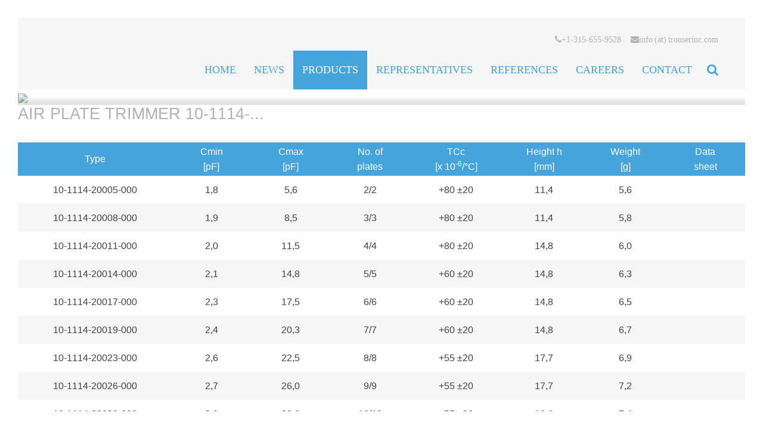

--- FILE ---
content_type: text/html; charset=utf-8
request_url: https://www.tronserinc.com/products/tronsertrimmer/air-plate-trimmer/10-1114.html
body_size: 5165
content:
<!DOCTYPE html><html lang="en-US"><head><meta charset="utf-8"><!-- This website is powered by TYPO3 - inspiring people to share! TYPO3 is a free open source Content Management Framework initially created by Kasper Skaarhoj and licensed under GNU/GPL. TYPO3 is copyright 1998-2026 of Kasper Skaarhoj. Extensions are copyright of their respective owners. Information and contribution at https://typo3.org/ --><base href="https://www.tronserinc.com/"><link rel="shortcut icon" href="/fileadmin/templates/Resources/Public/Images/favico.ico" type="image/vnd.microsoft.icon"><meta name="generator" content="TYPO3 CMS"/><meta name="description" content="TRONSER, Inc. offers the widest range of High-Q Trimmer Capacitors in the world."/><meta name="keywords" content="trimmer, capacitor, variable, capacitance, microwave, frequency, ceramic, cavity, engelsbrand, oscillator, sapphire, saphir, glimmer, tekelec, temec, millimondes, filters, dro, air, germany, cazenovia, new york, siemens, ericsson, kathrein, bosch, nokia, alcatel, rfs, milling, q-factor, farad, pico, smd, vacuum, spectroscopie, m/acom, rf, high, sender, empfaenger, verlustfaktor, voltage, spannungsfestigkeit, multiturn, singlet, urn, gap, mica, rotary plate, luft platte, rohr, keramik, ptfe, teflon, aluminiuoxid, aluminaoxyd, usa, tuning, stability, crystal, turning, screw, machine, housing, nmr, non-magnetic, glass, medical, kernspin, radio, link, base, station, transmitter, amplifier, receiver, satelite, gunn"/><meta name="robots" content="index, follow"/><meta name="viewport" content="width=device-width, initial-scale=1, maximum-scale=10"/><meta property="og:image" content="https://www.tronserinc.com/fileadmin/templates/Resources/Public/Images/opengraph.gif"/><meta name="twitter:card" content="summary"/><meta name="google-site-verification" content="H-TFijK1Eb0mH6qRtbbAXDjiI1E0-rVLeCuNSQTANe8"/><meta name="format-detection" content="telephone=no"/><meta name="og:latitude" content="42.977266"/><meta name="og:longitude" content="-75.881321"/><meta name="og:locality" content="Cazenovia"/><meta name="og:region" content="US-NY"/><link rel="stylesheet" type="text/css" href="/typo3temp/assets/compressed/merged-6544877a349e7b340a32b5c3578d9f2e-min.css?1768575440" media="all"><script src="/typo3temp/assets/compressed/merged-37c90e1e6e3bc874dbbf12862959e116-min.js?1768575440"></script><title>TRONSER, Inc.:&nbsp;10-1114-...</title><link rel="apple-touch-icon-precomposed" sizes="144x144" href="https://www.tronserinc.com/fileadmin/templates/Resources/Public/Images/apple-touch-icons/apple-touch-icon-144x144-precomposed.png"/><link rel="apple-touch-icon-precomposed" sizes="114x114" href="https://www.tronserinc.com/fileadmin/templates/Resources/Public/Images/apple-touch-icons/apple-touch-icon-114x114-precomposed.png"/><link rel="apple-touch-icon-precomposed" sizes="72x72" href="https://www.tronserinc.com/fileadmin/templates/Resources/Public/Images/apple-touch-icons/apple-touch-icon-72x72-precomposed.png"/><link rel="apple-touch-icon-precomposed" href="https://www.tronserinc.com/fileadmin/templates/Resources/Public/Images/apple-touch-icons/apple-touch-icon-precomposed.png"/><meta property="og:image" content="https://www.tronserinc.com/fileadmin/templates/Resources/Public/Images/opengraph.gif"/><meta property="og:title" content="TRONSER, Inc."/><meta property="og:site_name" content="TRONSER, Inc."/><meta property="og:description" content="TRONSER, Inc. offers the widest range of High-Q Trimmer Capacitors in the world."/><link rel="alternate" type="application/rss+xml" title="RSS-Feed" href="http://www.tronserinc.com/rss.xml"><script> window.addEventListener("load", function(){ window.cookieconsent.initialise({ "palette": { "popup": { "background": "#f4f2ef", "text": "#78787e" }, "button": { "background": "#46a4dc" } }, "theme": "edgeless", "position": "bottom-left", "type": "opt-in", "content": { "message": "This website is using cookies and Matomo/Piwik to provide the best functionality.", "dismiss": "Disagree", "allow": "I agree", "link": "Weitere Informationen", "href": "/datenschutz" }, onInitialise: function (status) { var type = this.options.type; var didConsent = this.hasConsented(); if (type == 'opt-in' && didConsent) { // enable cookies console.log('onInitialise in - begin' ); console.log(type ); console.log(didConsent); console.log('onInitialise in - end' ); _paq.push(['rememberConsentGiven']); (function() { var u="//www.tronserinc.com/stats/"; _paq.push(['setTrackerUrl', u+'piwik.php']); _paq.push(['setSiteId', '1']); var d=document, g=d.createElement('script'), s=d.getElementsByTagName('script')[0]; g.type='text/javascript'; g.async=true; g.defer=true; g.src=u+'piwik.js'; s.parentNode.insertBefore(g,s); })(); } if (type == 'opt-in' && !didConsent) { // disable cookies console.log('onInitialise out - begin' ); console.log(type ); console.log(didConsent); console.log('onInitialise out - end' ); } }, onStatusChange: function(status, chosenBefore) { var type = this.options.type; var didConsent = this.hasConsented(); if (type == 'opt-in' && didConsent) { // enable cookies console.log('onStatusChange in - begin' ); console.log(type ); console.log(didConsent); console.log('onStatusChange in - end' ); _paq.push(['rememberConsentGiven']); (function() { var u="//tronserstats.gkmb.de/"; _paq.push(['setTrackerUrl', u+'piwik.php']); _paq.push(['setSiteId', '1']); var d=document, g=d.createElement('script'), s=d.getElementsByTagName('script')[0]; g.type='text/javascript'; g.async=true; g.defer=true; g.src=u+'piwik.js'; s.parentNode.insertBefore(g,s); })(); } if (type == 'opt-in' && !didConsent) { // disable cookies console.log('onStatusChange out - begin' ); console.log(type ); console.log(didConsent); console.log('onStatusChange out - end' ); } } }) }); </script><link rel="canonical" href="https://www.tronserinc.com/products/tronsertrimmer/air-plate-trimmer/10-1114.html"/></head><body class ="folgeseite"><div id="page" role="main"><div class="line-top"></div><div class="line-right"></div><div class="line-bottom"></div><div class="line-left"></div><div class="topmenuarea"><div class="topmenuarea-inner"><a href="index.php?id=1"><div id="logo"></div></a><nav><div class="topmenuwrap-right"><div id="contact-top"><div id="c42" class="grid__main frame frame-default frame-type-text frame-layout-0"><p><span class="iconfont"></span><a href="tel:+1-315-655-9528" title="Anrufen" class="external-link-new-window">+1-315-655-9528</a> &nbsp; &nbsp;<span class="iconfont"></span><a href="javascript:linkTo_UnCryptMailto(%27nbjmup%2BjogpAuspotfsjod%5C%2Fdpn%27);">info (at) tronserinc.com</a></p></div></div><div class="mainmenu-wrap"><div class="menuitem"><span class="iconfontblue">&#xf00a;</span></div><div class="search-icon"><span class="iconfontblue">&#xf002;</span></div><div id="mainmenu"><div class="level1"><div class="mainmenu-item NO"><a href="/home.html">Home</a></div><div class="mainmenu-item NO"><a href="/news.html">News</a></div><div class="mainmenu-item ACT"><a href="/products.html">Products</a><div class="submenu level2"><div class="mainmenu-item ACT"><a href="/products/tronsertrimmer.html">TronserTrimmer</a></div><div class="mainmenu-item NO"><a href="/products/tronserturnmill/mobile-communications.html">TronserTurnmill</a></div><div class="mainmenu-item NO"><a href="/products/tronsersystems/trimlid.html">TronserSystems</a></div></div></div><div class="mainmenu-item NO"><a href="/representatives.html">Representatives</a></div><div class="mainmenu-item NO"><a href="/references.html">References</a></div><div class="mainmenu-item NO"><a href="/careers.html">Careers</a></div><div class="mainmenu-item NO"><a href="/contact.html">Contact</a></div></div></div></div></div></nav></div></div><div class="mobilemenu-shade"></div><header><div class="headerarea"><div id="header"><img src="/fileadmin/templates/Resources/Public/Images/header.jpg"></div><div class="header-transparea"></div><div id="slogan"></div><div class="transpbar"></div></div></header><section><div class="contentarea"><div id="contentwrap"><div id="c117" class="grid__main frame frame-default frame-type-text frame-layout-0"><div class="headline -large"><h2 class=""> Air Plate Trimmer 10-1114-... </h2></div></div><div id="c555" class="grid__main frame frame-default frame-type-list frame-layout-0"><div class="gkmbcsvhtml"><div class="kk_csv2table frame-type-table"><table class="gkmbcsvhtml_table"><tr class="tr-headline"><th class="gkmbcsvhtml_th"><p>﻿Type</p></th><th class="gkmbcsvhtml_th"><p>Cmin<br>[pF]</p></th><th class="gkmbcsvhtml_th"><p>Cmax<br>[pF]</p></th><th class="gkmbcsvhtml_th"><p>No. of<br>plates</p></th><th class="gkmbcsvhtml_th"><p>TCc<br>[x 10<sup>-6</sup>/°C]</p></th><th class="gkmbcsvhtml_th"><p>Height h<br>[mm]</p></th><th class="gkmbcsvhtml_th"><p>Weight<br>[g]</p></th><th class="gkmbcsvhtml_th"><p>Data<br>sheet</p></th></tr><tr class="tr-odd"><td class="gkmbcsvhtml_cell">10-1114-20005-000 </td><td class="gkmbcsvhtml_cell">1,8 </td><td class="gkmbcsvhtml_cell">5,6 </td><td class="gkmbcsvhtml_cell">2/2 </td><td class="gkmbcsvhtml_cell">+80 ±20</td><td class="gkmbcsvhtml_cell">11,4 </td><td class="gkmbcsvhtml_cell">5,6</td><td class="gkmbcsvhtml_cell"></td></tr><tr class="tr-even"><td class="gkmbcsvhtml_cell">10-1114-20008-000 </td><td class="gkmbcsvhtml_cell">1,9 </td><td class="gkmbcsvhtml_cell">8,5 </td><td class="gkmbcsvhtml_cell">3/3 </td><td class="gkmbcsvhtml_cell">+80 ±20</td><td class="gkmbcsvhtml_cell">11,4 </td><td class="gkmbcsvhtml_cell">5,8</td><td class="gkmbcsvhtml_cell"></td></tr><tr class="tr-odd"><td class="gkmbcsvhtml_cell">10-1114-20011-000 </td><td class="gkmbcsvhtml_cell">2,0 </td><td class="gkmbcsvhtml_cell">11,5 </td><td class="gkmbcsvhtml_cell">4/4 </td><td class="gkmbcsvhtml_cell">+80 ±20</td><td class="gkmbcsvhtml_cell">14,8 </td><td class="gkmbcsvhtml_cell">6,0</td><td class="gkmbcsvhtml_cell"></td></tr><tr class="tr-even"><td class="gkmbcsvhtml_cell">10-1114-20014-000 </td><td class="gkmbcsvhtml_cell">2,1 </td><td class="gkmbcsvhtml_cell">14,8 </td><td class="gkmbcsvhtml_cell">5/5 </td><td class="gkmbcsvhtml_cell">+60 ±20</td><td class="gkmbcsvhtml_cell">14,8 </td><td class="gkmbcsvhtml_cell">6,3</td><td class="gkmbcsvhtml_cell"></td></tr><tr class="tr-odd"><td class="gkmbcsvhtml_cell">10-1114-20017-000 </td><td class="gkmbcsvhtml_cell">2,3 </td><td class="gkmbcsvhtml_cell">17,5 </td><td class="gkmbcsvhtml_cell">6/6 </td><td class="gkmbcsvhtml_cell">+60 ±20</td><td class="gkmbcsvhtml_cell">14,8 </td><td class="gkmbcsvhtml_cell">6,5</td><td class="gkmbcsvhtml_cell"></td></tr><tr class="tr-even"><td class="gkmbcsvhtml_cell">10-1114-20019-000 </td><td class="gkmbcsvhtml_cell">2,4 </td><td class="gkmbcsvhtml_cell">20,3 </td><td class="gkmbcsvhtml_cell">7/7 </td><td class="gkmbcsvhtml_cell">+60 ±20</td><td class="gkmbcsvhtml_cell">14,8 </td><td class="gkmbcsvhtml_cell">6,7</td><td class="gkmbcsvhtml_cell"></td></tr><tr class="tr-odd"><td class="gkmbcsvhtml_cell">10-1114-20023-000 </td><td class="gkmbcsvhtml_cell">2,6 </td><td class="gkmbcsvhtml_cell">22,5 </td><td class="gkmbcsvhtml_cell">8/8 </td><td class="gkmbcsvhtml_cell">+55 ±20</td><td class="gkmbcsvhtml_cell">17,7 </td><td class="gkmbcsvhtml_cell">6,9</td><td class="gkmbcsvhtml_cell"></td></tr><tr class="tr-even"><td class="gkmbcsvhtml_cell">10-1114-20026-000 </td><td class="gkmbcsvhtml_cell">2,7 </td><td class="gkmbcsvhtml_cell">26,0 </td><td class="gkmbcsvhtml_cell">9/9 </td><td class="gkmbcsvhtml_cell">+55 ±20</td><td class="gkmbcsvhtml_cell">17,7 </td><td class="gkmbcsvhtml_cell">7,2</td><td class="gkmbcsvhtml_cell"></td></tr><tr class="tr-odd"><td class="gkmbcsvhtml_cell">10-1114-20028-000 </td><td class="gkmbcsvhtml_cell">2,8 </td><td class="gkmbcsvhtml_cell">29,0 </td><td class="gkmbcsvhtml_cell">10/10 </td><td class="gkmbcsvhtml_cell">+55 ±20</td><td class="gkmbcsvhtml_cell">19,6 </td><td class="gkmbcsvhtml_cell">7,4</td><td class="gkmbcsvhtml_cell"></td></tr><tr class="tr-even"><td class="gkmbcsvhtml_cell">10-1114-20032-000 </td><td class="gkmbcsvhtml_cell">2,9 </td><td class="gkmbcsvhtml_cell">32,5 </td><td class="gkmbcsvhtml_cell">11/11 </td><td class="gkmbcsvhtml_cell">+50 ±20</td><td class="gkmbcsvhtml_cell">19,6 </td><td class="gkmbcsvhtml_cell">7,6</td><td class="gkmbcsvhtml_cell"></td></tr><tr class="tr-odd"><td class="gkmbcsvhtml_cell">10-1114-20034-000 </td><td class="gkmbcsvhtml_cell">2,9 </td><td class="gkmbcsvhtml_cell">35,0 </td><td class="gkmbcsvhtml_cell">12/12 </td><td class="gkmbcsvhtml_cell">+50 ±20</td><td class="gkmbcsvhtml_cell">19,6 </td><td class="gkmbcsvhtml_cell">7,8</td><td class="gkmbcsvhtml_cell"></td></tr><tr class="tr-even"><td class="gkmbcsvhtml_cell">10-1114-25004-000 </td><td class="gkmbcsvhtml_cell">1,9 </td><td class="gkmbcsvhtml_cell">4,3 </td><td class="gkmbcsvhtml_cell">2/2 </td><td class="gkmbcsvhtml_cell">+70 ±20</td><td class="gkmbcsvhtml_cell">11,4 </td><td class="gkmbcsvhtml_cell">5,8</td><td class="gkmbcsvhtml_cell"></td></tr><tr class="tr-odd"><td class="gkmbcsvhtml_cell">10-1114-25006-000 </td><td class="gkmbcsvhtml_cell">2,1 </td><td class="gkmbcsvhtml_cell">6,8 </td><td class="gkmbcsvhtml_cell">3/3 </td><td class="gkmbcsvhtml_cell">+60 ±20</td><td class="gkmbcsvhtml_cell">14,8 </td><td class="gkmbcsvhtml_cell">6,2</td><td class="gkmbcsvhtml_cell"></td></tr><tr class="tr-even"><td class="gkmbcsvhtml_cell">10-1114-25008-000 </td><td class="gkmbcsvhtml_cell">2,2 </td><td class="gkmbcsvhtml_cell">9,1 </td><td class="gkmbcsvhtml_cell">4/4 </td><td class="gkmbcsvhtml_cell">+50 ±20</td><td class="gkmbcsvhtml_cell">14,8 </td><td class="gkmbcsvhtml_cell">6,5</td><td class="gkmbcsvhtml_cell"></td></tr><tr class="tr-odd"><td class="gkmbcsvhtml_cell">10-1114-25010-000 </td><td class="gkmbcsvhtml_cell">2,3 </td><td class="gkmbcsvhtml_cell">11,2 </td><td class="gkmbcsvhtml_cell">5/5 </td><td class="gkmbcsvhtml_cell">+50 ±20</td><td class="gkmbcsvhtml_cell">17,7 </td><td class="gkmbcsvhtml_cell">6,9</td><td class="gkmbcsvhtml_cell"></td></tr><tr class="tr-even"><td class="gkmbcsvhtml_cell">10-1114-25013-000 </td><td class="gkmbcsvhtml_cell">2,5 </td><td class="gkmbcsvhtml_cell">13,8 </td><td class="gkmbcsvhtml_cell">6/6 </td><td class="gkmbcsvhtml_cell">+50 ±20</td><td class="gkmbcsvhtml_cell">17,7 </td><td class="gkmbcsvhtml_cell">7,2</td><td class="gkmbcsvhtml_cell"></td></tr><tr class="tr-odd"><td class="gkmbcsvhtml_cell">10-1114-25016-000 </td><td class="gkmbcsvhtml_cell">2,6 </td><td class="gkmbcsvhtml_cell">16,5 </td><td class="gkmbcsvhtml_cell">7/7 </td><td class="gkmbcsvhtml_cell">+50 ±20</td><td class="gkmbcsvhtml_cell">19,6 </td><td class="gkmbcsvhtml_cell">7,6</td><td class="gkmbcsvhtml_cell"></td></tr><tr class="tr-even"><td class="gkmbcsvhtml_cell">10-1114-25018-000 </td><td class="gkmbcsvhtml_cell">2,7 </td><td class="gkmbcsvhtml_cell">19,0 </td><td class="gkmbcsvhtml_cell">8/8 </td><td class="gkmbcsvhtml_cell">+50 ±20</td><td class="gkmbcsvhtml_cell">19,6 </td><td class="gkmbcsvhtml_cell">8,0</td><td class="gkmbcsvhtml_cell"></td></tr><tr class="tr-odd"><td class="gkmbcsvhtml_cell">10-1114-25021-000 </td><td class="gkmbcsvhtml_cell">2,8 </td><td class="gkmbcsvhtml_cell">21,5 </td><td class="gkmbcsvhtml_cell">9/9 </td><td class="gkmbcsvhtml_cell">+40 ±20</td><td class="gkmbcsvhtml_cell">22,3 </td><td class="gkmbcsvhtml_cell">8,4</td><td class="gkmbcsvhtml_cell"></td></tr><tr class="tr-even"><td class="gkmbcsvhtml_cell">10-1114-25023-000 </td><td class="gkmbcsvhtml_cell">2,9 </td><td class="gkmbcsvhtml_cell">24,0 </td><td class="gkmbcsvhtml_cell">10/10 </td><td class="gkmbcsvhtml_cell">+40 ±20</td><td class="gkmbcsvhtml_cell">22,3 </td><td class="gkmbcsvhtml_cell">8,8</td><td class="gkmbcsvhtml_cell"></td></tr><tr class="tr-odd"><td class="gkmbcsvhtml_cell">10-1114-40004-000 </td><td class="gkmbcsvhtml_cell">1,8 </td><td class="gkmbcsvhtml_cell">5,4 </td><td class="gkmbcsvhtml_cell">3/3 </td><td class="gkmbcsvhtml_cell">+40 ±20</td><td class="gkmbcsvhtml_cell">14,8 </td><td class="gkmbcsvhtml_cell">5,4</td><td class="gkmbcsvhtml_cell"></td></tr><tr class="tr-even"><td class="gkmbcsvhtml_cell">10-1114-40006-000 </td><td class="gkmbcsvhtml_cell">1,9 </td><td class="gkmbcsvhtml_cell">6,8 </td><td class="gkmbcsvhtml_cell">4/4 </td><td class="gkmbcsvhtml_cell">+40 ±20</td><td class="gkmbcsvhtml_cell">17,7 </td><td class="gkmbcsvhtml_cell">5,9</td><td class="gkmbcsvhtml_cell"></td></tr><tr class="tr-odd"><td class="gkmbcsvhtml_cell">10-1114-40009-000 </td><td class="gkmbcsvhtml_cell">2,4 </td><td class="gkmbcsvhtml_cell">9,7 </td><td class="gkmbcsvhtml_cell">6/6 </td><td class="gkmbcsvhtml_cell">+40 ±20</td><td class="gkmbcsvhtml_cell">19,6 </td><td class="gkmbcsvhtml_cell">6,4</td><td class="gkmbcsvhtml_cell"></td></tr></table><table class="gkmbcsvhtml_table_scroll"></table></div></div></div><div id="c115" class="grid__main frame frame-default frame-type-text frame-layout-0 frame-space-before-small"><div class="headline -large"><h2 class=""> Special Configurations </h2></div></div><div id="c556" class="grid__main frame frame-default frame-type-list frame-layout-0"><div class="gkmbcsvhtml"><div class="kk_csv2table frame-type-table"><table class="gkmbcsvhtml_table"><tr class="tr-headline"><th class="gkmbcsvhtml_th"><p>﻿Type</p></th><th class="gkmbcsvhtml_th"><p>Cmin<br>[pF]</p></th><th class="gkmbcsvhtml_th"><p>Cmax<br>[pF]</p></th><th class="gkmbcsvhtml_th"><p>No. of<br>plates</p></th><th class="gkmbcsvhtml_th"><p>TCc<br>[x 10<sup>-6</sup>/°C]</p></th><th class="gkmbcsvhtml_th"><p>Height h<br>[mm]</p></th><th class="gkmbcsvhtml_th"><p>Weight<br>[g]</p></th><th class="gkmbcsvhtml_th"><p>Data<br>sheet</p></th></tr><tr class="tr-odd"><td class="gkmbcsvhtml_cell">10-1114-20034-912 </td><td class="gkmbcsvhtml_cell">2,9 </td><td class="gkmbcsvhtml_cell">35,0 </td><td class="gkmbcsvhtml_cell">12/12 </td><td class="gkmbcsvhtml_cell">50 ± 20</td><td class="gkmbcsvhtml_cell">--- </td><td class="gkmbcsvhtml_cell">7,8</td><td class="gkmbcsvhtml_cell"><a href="/fileadmin/content/Documents/data_sheets/10-1114-20034-912.pdf" target="_blank"><span class="iconfontblue"></span></a></td></tr><tr class="tr-even"><td class="gkmbcsvhtml_cell">10-1114-25010-911 </td><td class="gkmbcsvhtml_cell">2,3 </td><td class="gkmbcsvhtml_cell">11,2 </td><td class="gkmbcsvhtml_cell">5/5 </td><td class="gkmbcsvhtml_cell">50 ± 20</td><td class="gkmbcsvhtml_cell">--- </td><td class="gkmbcsvhtml_cell">6,9</td><td class="gkmbcsvhtml_cell"><a href="/fileadmin/content/Documents/data_sheets/10-1114-25010-911.pdf" target="_blank"><span class="iconfontblue"></span></a></td></tr><tr class="tr-odd"><td class="gkmbcsvhtml_cell">10-1114-25010-912 </td><td class="gkmbcsvhtml_cell">2,3 </td><td class="gkmbcsvhtml_cell">11,2 </td><td class="gkmbcsvhtml_cell">5/5 </td><td class="gkmbcsvhtml_cell">50 ± 20</td><td class="gkmbcsvhtml_cell">--- </td><td class="gkmbcsvhtml_cell">5,9</td><td class="gkmbcsvhtml_cell"><a href="/fileadmin/content/Documents/data_sheets/10-1114-25010-912.pdf" target="_blank"><span class="iconfontblue"></span></a></td></tr><tr class="tr-even"><td class="gkmbcsvhtml_cell">10-1114-25021-913 </td><td class="gkmbcsvhtml_cell">2,8 </td><td class="gkmbcsvhtml_cell">21,5 </td><td class="gkmbcsvhtml_cell">9/9 </td><td class="gkmbcsvhtml_cell">50 ± 20</td><td class="gkmbcsvhtml_cell">--- </td><td class="gkmbcsvhtml_cell">8,4</td><td class="gkmbcsvhtml_cell"><a href="/fileadmin/content/Documents/data_sheets/10-1114-25021-913.pdf" target="_blank"><span class="iconfontblue"></span></a></td></tr><tr class="tr-odd"><td class="gkmbcsvhtml_cell">10-1114-40004-906 </td><td class="gkmbcsvhtml_cell">1,5 </td><td class="gkmbcsvhtml_cell">2,1 </td><td class="gkmbcsvhtml_cell">1/1 </td><td class="gkmbcsvhtml_cell">40 ± 20</td><td class="gkmbcsvhtml_cell">--- </td><td class="gkmbcsvhtml_cell">8,6</td><td class="gkmbcsvhtml_cell"><a href="/fileadmin/content/Documents/data_sheets/10-1114-40004-906.pdf" target="_blank"><span class="iconfontblue"></span></a></td></tr></table><table class="gkmbcsvhtml_table_scroll"></table></div></div></div><div class="top-fixed"><div class="top-fixed-img"></div></div></div></div></section><div class="footerarea"><div id="address"><div id="c41" class="grid__main frame frame-default frame-type-text frame-layout-0"><p>TRONSER, Inc. &nbsp; &nbsp;• &nbsp; &nbsp;Cazenovia, NY 13035, USA &nbsp; &nbsp;• &nbsp; &nbsp;Phone +1-315-655-9528 &nbsp; &nbsp;• &nbsp; &nbsp;Fax +1-315-655-2149 &nbsp; &nbsp;• &nbsp; &nbsp;<a href="javascript:linkTo_UnCryptMailto(%27nbjmup%2BjogpAuspotfsjod%5C%2Fdpn%27);">info (at) tronserinc.com</a>&nbsp; &nbsp; • &nbsp; &nbsp;<a href="http://www.tronserinc.com" title="Zur Startseite" target="_blank" class="external-link-new-window">tronserinc.com</a>&nbsp;</p></div></div><div id="metanav"><ul class="menu"><li class="NO"><a href="/metanav/sitemap.html">Sitemap</a></li></ul></div></div><div id="search"><div class="search-wrap"><form method="post" id="tx_indexedsearch" action="/search-results.html?tx_indexedsearch_pi2%5Baction%5D=search&amp;tx_indexedsearch_pi2%5Bcontroller%5D=Search&amp;cHash=75843d1c0788a93c982aab2a9ba85eb4"><div><input type="hidden" name="tx_indexedsearch_pi2[__referrer][@extension]" value="IndexedSearch"/><input type="hidden" name="tx_indexedsearch_pi2[__referrer][@controller]" value="Search"/><input type="hidden" name="tx_indexedsearch_pi2[__referrer][@action]" value="form"/><input type="hidden" name="tx_indexedsearch_pi2[__referrer][arguments]" value="YTowOnt94e89358446802020ba7a1b7459dc12dfdfd60cd2"/><input type="hidden" name="tx_indexedsearch_pi2[__referrer][@request]" value="{&quot;@extension&quot;:&quot;IndexedSearch&quot;,&quot;@controller&quot;:&quot;Search&quot;,&quot;@action&quot;:&quot;form&quot;}6de112294cc7e7caf4666ef58aab77de236aad1b"/><input type="hidden" name="tx_indexedsearch_pi2[__trustedProperties]" value="{&quot;search&quot;:{&quot;_sections&quot;:1,&quot;_freeIndexUid&quot;:1,&quot;pointer&quot;:1,&quot;ext&quot;:1,&quot;searchType&quot;:1,&quot;defaultOperand&quot;:1,&quot;mediaType&quot;:1,&quot;sortOrder&quot;:1,&quot;group&quot;:1,&quot;languageUid&quot;:1,&quot;desc&quot;:1,&quot;numberOfResults&quot;:1,&quot;extendedSearch&quot;:1,&quot;sword&quot;:1}}279789e3f5e8f49d327081271900543b80489bee"/></div><div class="tx-indexedsearch-hidden-fields"><input type="hidden" name="tx_indexedsearch_pi2[search][_sections]" value="0"/><input id="tx_indexedsearch_freeIndexUid" type="hidden" name="tx_indexedsearch_pi2[search][_freeIndexUid]" value="_"/><input id="tx_indexedsearch_pointer" type="hidden" name="tx_indexedsearch_pi2[search][pointer]" value="0"/><input type="hidden" name="tx_indexedsearch_pi2[search][ext]" value=""/><input type="hidden" name="tx_indexedsearch_pi2[search][searchType]" value="1"/><input type="hidden" name="tx_indexedsearch_pi2[search][defaultOperand]" value="0"/><input type="hidden" name="tx_indexedsearch_pi2[search][mediaType]" value="-1"/><input type="hidden" name="tx_indexedsearch_pi2[search][sortOrder]" value="rank_flag"/><input type="hidden" name="tx_indexedsearch_pi2[search][group]" value=""/><input type="hidden" name="tx_indexedsearch_pi2[search][languageUid]" value="0"/><input type="hidden" name="tx_indexedsearch_pi2[search][desc]" value=""/><input type="hidden" name="tx_indexedsearch_pi2[search][numberOfResults]" value="10"/><input type="hidden" name="tx_indexedsearch_pi2[search][extendedSearch]" value=""/></div><input placeholder="Search on site ..." class="form-control searchfields" id="tx-indexedsearch-searchbox-sword" type="text" name="tx_indexedsearch_pi2[search][sword]" value=""/><button name="search[submitButton]" id="tx-indexedsearch-searchbox-button-submit" class="btn btn-primary searchstart" type="submit">&#xf002;</button></form></div><div class="search-close"><span class="iconfont">&#xf00d;</span></div></div></div><nav><div id="mobilemenu" class="closed"><div class="menu-close"><span class="iconfont">&#xf00d;</span> Close</div><ul class="menu level1"><li class="NO"><a href="/home.html">Home</a></li><li class="NO"><a href="/news.html">News</a></li><li class="ACT"><a href="/products.html">Products</a><ul class="submenu menu level2"><li class="ACT"><a href="/products/tronsertrimmer.html">TronserTrimmer</a><ul class="submenu menu level3"><li class="ACT"><a href="/products/tronsertrimmer/air-plate-trimmer.html">Air Plate Trimmer</a></li><li class="NO"><a href="/products/tronsertrimmer/air-tubular-trimmer.html">Air Tubular Trimmer</a></li><li class="NO"><a href="/products/tronsertrimmer/sapphire-trimmer.html">Sapphire Trimmer</a></li><li class="NO"><a href="/products/tronsertrimmer/microwave-tuning-elements.html">Microwave Tuning Elements</a></li></ul></li><li class="NO"><a href="/products/tronserturnmill/mobile-communications.html">TronserTurnmill</a><ul class="submenu menu level3"><li class="NO"><a href="/products/tronserturnmill/mobile-communications.html">Mobile Communications</a></li><li class="NO"><a href="/products/tronserturnmill/electronics.html">Electronics</a></li><li class="NO"><a href="/products/tronserturnmill/pneumatics-hydraulics.html">Pneumatics & Hydraulics</a></li><li class="NO"><a href="/products/tronserturnmill/mechanical-engineering.html">Mechanical Engineering</a></li><li class="NO"><a href="/products/tronserturnmill/medical-dental.html">Medical & Dental</a></li><li class="NO"><a href="/products/tronserturnmill/defense-aero-space.html">Defense, Aero & Space</a></li><li class="NO"><a href="/products/tronserturnmill/jewelry.html">Jewelry</a></li></ul></li><li class="NO"><a href="/products/tronsersystems/trimlid.html">TronserSystems</a><ul class="submenu menu level3"><li class="NO"><a href="/products/tronsersystems/trimlid.html">TrimLid</a></li></ul></li></ul></li><li class="NO"><a href="/representatives.html">Representatives</a></li><li class="NO"><a href="/references.html">References</a></li><li class="NO"><a href="/careers.html">Careers</a></li><li class="NO"><a href="/contact.html">Contact</a></li><li class="NO"><a href="/metanav/sitemap.html">Sitemap</a></li></ul></div></nav><h1 style="display: none; ">WELCOME TO TRONSER INC.<h1><script> var _paq = window._paq = window._paq || []; /* tracker methods like "setCustomDimension" should be called before "trackPageView" */ _paq.push(['trackPageView']); _paq.push(['enableLinkTracking']); (function() { var u="https://tronserstats.gkmb.de/"; _paq.push(['setTrackerUrl', u+'matomo.php']); _paq.push(['setSiteId', '1']); var d=document, g=d.createElement('script'), s=d.getElementsByTagName('script')[0]; g.async=true; g.src=u+'matomo.js'; s.parentNode.insertBefore(g,s); })(); </script><script src="/typo3temp/assets/compressed/merged-609c1ab49f6fd5d21a72fd16744bbbcd-min.js?1768575440"></script></body></html>

--- FILE ---
content_type: text/css; charset=utf-8
request_url: https://www.tronserinc.com/typo3temp/assets/compressed/merged-6544877a349e7b340a32b5c3578d9f2e-min.css?1768575440
body_size: 14708
content:
.tx-go-maps-ext img{max-width:none}@font-face{font-family:'FontAwesome';src:url(https://fonts.gkmb.de/fontawesome/fontawesome-webfont.eot);src:url('https://fonts.gkmb.de/fontawesome/fontawesome-webfont.eot?#iefix') format('embedded-opentype'),url(https://fonts.gkmb.de/fontawesome/fontawesome-webfont.woff) format('woff'),url(https://fonts.gkmb.de/fontawesome/fontawesome-webfont.ttf) format('truetype'),url('https://fonts.gkmb.de/fontawesome/fontawesome-webfont.svg#FontAwesome') format('svg');font-weight:400;font-style:normal}@font-face{font-family:'HighlightFontBold';src:url(/fileadmin/templates/Resources/Public/Fonts/PTN77F-webfont.eot);src:url('/fileadmin/templates/Resources/Public/Fonts/PTN77F-webfont.eot?#iefix') format('embedded-opentype'),url(/fileadmin/templates/Resources/Public/Fonts/PTN77F-webfont.woff) format('woff'),url(/fileadmin/templates/Resources/Public/Fonts/PTN77F-webfont.ttf) format('truetype'),url('/fileadmin/templates/Resources/Public/Fonts/PTN77F-webfont.svg#pt_sans_narrowbold') format('svg');font-weight:400;font-style:normal}@font-face{font-family:'HighlightFont';src:url(/fileadmin/templates/Resources/Public/Fonts/PTN57F-webfont.eot);src:url('/fileadmin/templates/Resources/Public/Fonts/PTN57F-webfont.eot?#iefix') format('embedded-opentype'),url(/fileadmin/templates/Resources/Public/Fonts/PTN57F-webfont.woff) format('woff'),url(/fileadmin/templates/Resources/Public/Fonts/PTN57F-webfont.ttf) format('truetype'),url('/fileadmin/templates/Resources/Public/Fonts/PTN57F-webfont.svg#pt_sans_narrowregular') format('svg');font-weight:400;font-style:normal}@font-face{font-family:'MainFont';src:url(/fileadmin/templates/Resources/Public/Fonts/PTS55F-webfont.eot);src:url('/fileadmin/templates/Resources/Public/Fonts/PTS55F-webfont.eot?#iefix') format('embedded-opentype'),url(/fileadmin/templates/Resources/Public/Fonts/PTS55F-webfont.woff) format('woff'),url(/fileadmin/templates/Resources/Public/Fonts/PTS55F-webfont.ttf) format('truetype'),url('/fileadmin/templates/Resources/Public/Fonts/PTS55F-webfont.svg#pt_sansregular') format('svg');font-weight:400;font-style:normal}@font-face{font-family:'MainFontItalic';src:url(/fileadmin/templates/Resources/Public/Fonts/PTS56F-webfont.eot);src:url('/fileadmin/templates/Resources/Public/Fonts/PTS56F-webfont.eot?#iefix') format('embedded-opentype'),url(/fileadmin/templates/Resources/Public/Fonts/PTS56F-webfont.woff) format('woff'),url(/fileadmin/templates/Resources/Public/Fonts/PTS56F-webfont.ttf) format('truetype'),url('/fileadmin/templates/Resources/Public/Fonts/PTS56F-webfont.svg#pt_sansitalic') format('svg');font-weight:400;font-style:normal}@font-face{font-family:'MainFontBoldItalic';src:url(/fileadmin/templates/Resources/Public/Fonts/PTS76F-webfont.eot);src:url('/fileadmin/templates/Resources/Public/Fonts/PTS76F-webfont.eot?#iefix') format('embedded-opentype'),url(/fileadmin/templates/Resources/Public/Fonts/PTS76F-webfont.woff) format('woff'),url(/fileadmin/templates/Resources/Public/Fonts/PTS76F-webfont.ttf) format('truetype'),url('/fileadmin/templates/Resources/Public/Fonts/PTS76F-webfont.svg#pt_sansbold_italic') format('svg');font-weight:400;font-style:normal}@font-face{font-family:'MainFontBold';src:url(/fileadmin/templates/Resources/Public/Fonts/PTS75F-webfont.eot);src:url('/fileadmin/templates/Resources/Public/Fonts/PTS75F-webfont.eot?#iefix') format('embedded-opentype'),url(/fileadmin/templates/Resources/Public/Fonts/PTS75F-webfont.woff) format('woff'),url(/fileadmin/templates/Resources/Public/Fonts/PTS75F-webfont.ttf) format('truetype'),url('/fileadmin/templates/Resources/Public/Fonts/PTS75F-webfont.svg#pt_sansbold') format('svg');font-weight:400;font-style:normal}article,aside,details,figcaption,figure,footer,header,hgroup,nav,section{display:block}audio,canvas,video{display:inline-block;*display:inline;*zoom:1}audio:not([controls]){display:none}[hidden]{display:none}html{font-size:100%;-webkit-text-size-adjust:100%;-ms-text-size-adjust:100%;overflow-y:scroll}html,button,input,select,textarea{font-family:'MainFont',Verdana,sans-serif;color:#414141;-webkit-font-smoothing:antialiased}body{margin:0;font-size:1.1em;line-height:1.6}iframe{border:none;overflow:auto;width:100%}a{color:#46a4dc;text-decoration:none;font-style:normal}a:hover{color:#177dba}a:hover,a:active{outline:0}abbr[title]{border-bottom:1px dotted}b,strong{font-style:normal;font-family:'MainFontBold'}blockquote{margin:1em 40px}dfn,i,em{font-style:normal;font-family:'MainFontItalic'}hr{display:block;height:1px;border:0;border-top:1px solid #CCC;margin:3.2em 0;padding:0}ins{background:#ff9;color:#000;text-decoration:none}mark{background:#ff0;color:#000;font-style:italic;font-weight:700}pre,code,kbd,samp{font-family:monospace,serif;_font-family:'courier new',monospace;font-size:1em}pre{white-space:pre;white-space:pre-wrap;word-wrap:break-word}q{quotes:none}q:before,q:after{content:"";content:none}small{font-size:85%}sub,sup{font-size:75%;line-height:0;position:relative;vertical-align:baseline}sup{top:-.5em}sub{bottom:-.25em}ul,ol{margin:1em 0;padding:0 0 0 40px}dd{margin:0 0 0 40px}nav ul,nav ol{list-style:none;list-style-image:none;margin:0;padding:0}img{border:0;-ms-interpolation-mode:bicubic;vertical-align:middle}svg:not(:root){overflow:hidden}figure{margin:0}form{margin:0}fieldset{border:0;margin:0;padding:0}label{cursor:pointer}legend{border:0;*margin-left:-7px;padding:0;white-space:normal}button,input,select,textarea{font-size:100%;margin:0;vertical-align:baseline;*vertical-align:middle}button,input{line-height:normal}button,input[type="button"],input[type="reset"],input[type="submit"]{cursor:pointer;-webkit-appearance:button;*overflow:visible}button[disabled],input[disabled]{cursor:default}input[type="checkbox"],input[type="radio"]{box-sizing:border-box;padding:0;*width:13px;*height:13px}input[type="search"]{-webkit-appearance:textfield;-moz-box-sizing:content-box;-webkit-box-sizing:content-box;box-sizing:content-box}input[type="search"]::-webkit-search-decoration,input[type="search"]::-webkit-search-cancel-button{-webkit-appearance:none}button::-moz-focus-inner,input::-moz-focus-inner{border:0;padding:0}textarea{overflow:auto;vertical-align:top;resize:vertical}input:invalid,textarea:invalid{background-color:#fff}table{border-collapse:collapse;border-spacing:0}td{vertical-align:top}.chromeframe{margin:.2em 0;background:#ccc;color:#000;padding:.2em 0}.ir{display:block;border:0;text-indent:-999em;overflow:hidden;background-color:transparent;background-repeat:no-repeat;text-align:left;direction:ltr;*line-height:0}.ir br{display:none}.hidden{display:none!important;visibility:hidden}.visuallyhidden{border:0;clip:rect(0 0 0 0);height:1px;margin:-1px;overflow:hidden;padding:0;position:absolute;width:1px}.visuallyhidden.focusable:active,.visuallyhidden.focusable:focus{clip:auto;height:auto;margin:0;overflow:visible;position:static;width:auto}.invisible{visibility:hidden}.clearfix:before,.clearfix:after{content:"";display:table}.clearfix:after{clear:both}.clearfix{*zoom:1}@media print{pre,blockquote{border:1px solid #999;page-break-inside:avoid}thead{display:table-header-group}tr,img{page-break-inside:avoid}img{max-width:100%!important}@page{margin:1.5cm}p,h2,h3{orphans:3;widows:3}.csc-default{page-break-inside:avoid}}table.ce-table{width:100%;border-collapse:collapse;table-layout:auto;padding:0}table.ce-table caption{color:#fff;background:#46a4dc;font-size:120%;text-align:left;padding:.3em .4em;display:table-caption;text-align:center;font-family:'MainFontBold',Arial,Verdana,sans-serif;border:1px solid #46a4dc}table.ce-table td{padding:.5em .8em;border:1px solid #ddd;background:#fff;min-width:100px}table.ce-table th{color:#fff;background:#46a4dc;font-size:120%;padding:.3em .7em;font-weight:400;text-align:left;vertical-align:top;font-family:'MainFontBold',Arial,Verdana,sans-serif;border:1px solid #ddd}table.ce-table th.expand,.kk_csv2table th.expand{background:#46a4dc url(/fileadmin/templates/Resources/Public/Images/plus_white.png) no-repeat left top;padding:11px .8em 11px 38px;cursor:pointer}table.ce-table th b,table.ce-table th strong{font-weight:400}table.ce-table.ce-table-1 td:nth-child(2),table.ce-table.ce-table-1 td:nth-child(3),table.ce-table.ce-table-1 td:nth-child(4),table.ce-table.ce-table-1 td:nth-child(5),table.ce-table.ce-table-1 td:nth-child(6){text-align:right}table.ce-table.ce-table-0 tr:first-child td:nth-child(2),table.ce-table.ce-table-0 tr:first-child td:nth-child(3),table.ce-table.ce-table-3 tr:first-child td:nth-child(2),table.ce-table.ce-table-3 tr:first-child td:nth-child(3){text-align:left}table.ce-table-tab7030,table.ce-table-tab3070{table-layout:auto}table.ce-table-tab7030 tr td:first-child{width:70%}table.ce-table-tab7030 tr td:nth-child(2){width:30%}table.ce-table-tab3070 tr td:first-child{width:30%}table.ce-table-tab3070 tr td:nth-child(2){width:70%}div.kk_csv2table td{padding:11px .8em;min-width:60px}table.ce-table td.expand,.kk_csv2table table td.expand{background:url(/fileadmin/templates/Resources/Public/Images/plus.png) no-repeat left top;padding:11px .8em 11px 38px;cursor:pointer}.kk_csv2table table tr.tr-even td.expand{background:#f5f5f5 url(/fileadmin/templates/Resources/Public/Images/plus.png) no-repeat left top}.frame-type-table{scrollbar-width:thin;overflow-x:auto;padding-bottom:10px;margin-bottom:10px;width:100%}.frame-type-table::-webkit-scrollbar-track{-webkit-border-radius:.5rem;-moz-border-radius:.5rem;border-radius:.5rem;background-color:#eee;-webkit-box-shadow:none;-moz-box-shadow:none;box-shadow:none}.frame-type-table::-webkit-scrollbar{height:.5rem}.frame-type-table::-webkit-scrollbar-thumb{-webkit-border-radius:.5rem;-moz-border-radius:.5rem;border-radius:.5rem;background-color:#aaa;-webkit-box-shadow:none;-moz-box-shadow:none;box-shadow:none}@media only screen and (max-width:1280px){body{margin:0;font-size:1em}}@media only screen and (max-width:1024px){body{margin:0;font-size:.9em}}.cc-window{opacity:1;transition:opacity 1s ease}.cc-window.cc-invisible{opacity:0}.cc-animate.cc-revoke{transition:transform 1s ease}.cc-animate.cc-revoke.cc-top{transform:translateY(-2em)}.cc-animate.cc-revoke.cc-bottom{transform:translateY(2em)}.cc-animate.cc-revoke.cc-active.cc-bottom,.cc-animate.cc-revoke.cc-active.cc-top,.cc-revoke:hover{transform:translateY(0)}.cc-grower{max-height:0;overflow:hidden;transition:max-height 1s}.cc-link,.cc-revoke:hover{text-decoration:underline}.cc-revoke,.cc-window{position:fixed;overflow:hidden;box-sizing:border-box;font-family:Helvetica,Calibri,Arial,sans-serif;font-size:16px;line-height:1.5em;display:-ms-flexbox;display:flex;-ms-flex-wrap:nowrap;flex-wrap:nowrap;z-index:9999}.cc-window.cc-static{position:static}.cc-window.cc-floating{padding:2em;max-width:24em;-ms-flex-direction:column;flex-direction:column}.cc-window.cc-banner{padding:1em 1.8em;width:100%;-ms-flex-direction:row;flex-direction:row}.cc-revoke{padding:.5em}.cc-header{font-size:18px;font-weight:700}.cc-btn,.cc-close,.cc-link,.cc-revoke{cursor:pointer}.cc-link{opacity:.8;display:inline-block;padding:.2em}.cc-link:hover{opacity:1}.cc-link:active,.cc-link:visited{color:initial}.cc-btn{display:block;padding:.4em .8em;font-size:.9em;font-weight:700;border-width:2px;border-style:solid;text-align:center;white-space:nowrap}.cc-banner .cc-btn:last-child{min-width:140px}.cc-highlight .cc-btn:first-child{background-color:transparent;border-color:transparent}.cc-highlight .cc-btn:first-child:focus,.cc-highlight .cc-btn:first-child:hover{background-color:transparent;text-decoration:underline}.cc-close{display:block;position:absolute;top:.5em;right:.5em;font-size:1.6em;opacity:.9;line-height:.75}.cc-close:focus,.cc-close:hover{opacity:1}.cc-revoke.cc-top{top:0;left:3em;border-bottom-left-radius:.5em;border-bottom-right-radius:.5em}.cc-revoke.cc-bottom{bottom:0;left:3em;border-top-left-radius:.5em;border-top-right-radius:.5em}.cc-revoke.cc-left{left:3em;right:unset}.cc-revoke.cc-right{right:3em;left:unset}.cc-top{top:1em}.cc-left{left:1em}.cc-right{right:1em}.cc-bottom{bottom:1em}.cc-floating>.cc-link{margin-bottom:1em}.cc-floating .cc-message{display:block;margin-bottom:1em}.cc-window.cc-floating .cc-compliance{-ms-flex:1 0 auto;flex:1 0 auto}.cc-window.cc-banner{-ms-flex-align:center;align-items:center}.cc-banner.cc-top{left:0;right:0;top:0}.cc-banner.cc-bottom{left:0;right:0;bottom:0}.cc-banner .cc-message{-ms-flex:1;flex:1}.cc-compliance{display:-ms-flexbox;display:flex;-ms-flex-align:center;align-items:center;-ms-flex-line-pack:justify;align-content:space-between}.cc-compliance>.cc-btn{-ms-flex:1;flex:1}.cc-btn+.cc-btn{margin-left:.5em}@media print{.cc-revoke,.cc-window{display:none}}@media screen and (max-width:900px){.cc-btn{white-space:normal}}@media screen and (max-width:414px) and (orientation:portrait),screen and (max-width:736px) and (orientation:landscape){.cc-window.cc-top{top:0}.cc-window.cc-bottom{bottom:0}.cc-window.cc-banner,.cc-window.cc-left,.cc-window.cc-right{left:0;right:0}.cc-window.cc-banner{-ms-flex-direction:column;flex-direction:column}.cc-window.cc-banner .cc-compliance{-ms-flex:1;flex:1}.cc-window.cc-floating{max-width:none}.cc-window .cc-message{margin-bottom:1em}.cc-window.cc-banner{-ms-flex-align:unset;align-items:unset}}.cc-floating.cc-theme-classic{padding:1.2em;border-radius:5px}.cc-floating.cc-type-info.cc-theme-classic .cc-compliance{text-align:center;display:inline;-ms-flex:none;flex:none}.cc-theme-classic .cc-btn{border-radius:5px}.cc-theme-classic .cc-btn:last-child{min-width:140px}.cc-floating.cc-type-info.cc-theme-classic .cc-btn{display:inline-block}.cc-theme-edgeless.cc-window{padding:0}.cc-floating.cc-theme-edgeless .cc-message{margin:2em 2em 1.5em}.cc-banner.cc-theme-edgeless .cc-btn{margin:0;padding:.8em 1.8em;height:100%}.cc-banner.cc-theme-edgeless .cc-message{margin-left:1em}.cc-floating.cc-theme-edgeless .cc-btn+.cc-btn{margin-left:0}.grid__12{display:grid;grid-template-columns:repeat(12,1fr);grid-gap:1.75rem;grid-auto-flow:dense}.grid__12>*{grid-column:span 12}.felogin__message{margin-bottom:.5rem}.tx-felogin-pi1 label{display:block}.tx-felogin-pi1 legend{display:none}.textpic.-intext.-float .gallery{margin-bottom:1.75rem}.textpic.-intext.-float{overflow:hidden}.grid__12 .grid__12 .textpic.-intext.-nowrap .gallery{grid-column:1/5}.grid__12 .grid__12 .textpic.-intext.-nowrap .textpic__bodytext{grid-column:5/13}.grid__12 .grid__12 .textpic.-right.-intext.-nowrap .gallery{grid-column:9/13}.grid__12 .grid__12 .textpic.-right.-intext.-nowrap .textpic__bodytext{grid-column:1/9}.image.-center .gallery{justify-items:center}.image.-right .gallery{justify-items:right}.gallery{align-self:start}.gallery{grid-gap:.75rem}.gallery__caption,.media__caption{font-size:90%;margin-top:.25rem}.gallery__item{overflow:hidden}.contentarea .gallery__item:last-child{margin-bottom:1.5em}.gallery__item a{position:relative;display:inline-block}.grid__12.gallery>*{grid-column:auto}.grid__12[data-ce-columns="6"],.grid__12[data-ce-columns="5"],.grid__12[data-ce-columns="4"],.grid__12[data-ce-columns="3"]{grid-template-columns:repeat(3,1fr)}.grid__12[data-ce-columns="2"],.grid__12[data-ce-columns="1"]{grid-template-columns:1fr}figure.video{display:inline}.responsive-video{position:relative;padding-bottom:56.25%;height:0;overflow:auto;-webkit-overflow-scrolling:touch}figure.video{margin-bottom:1rem}.responsive-video iframe{position:absolute;top:0;left:0;width:100%;height:100%}.frame-type-menu_pages>ul,.frame-type-menu_sitemap>ul,.frame-type-menu_subpages>ul{margin:0;padding:0;overflow:hidden}.frame-type-menu_pages li,.frame-type-menu_sitemap li,.frame-type-menu_subpages li{list-style-type:none;list-style-image:none;background-image:none;padding:0;margin-bottom:0}.frame-type-menu_sitemap>ul>li>ul{margin-top:1rem}.frame-type-menu_sitemap a{color:#696969}.frame-type-menu_sitemap>ul>li>a{font-size:120%;margin-bottom:0;text-transform:uppercase}.frame-type-menu_sitemap>ul>li>ul>li>ul>li>a{font-size:90%}.frame-type-menu_sitemap>ul>li{margin-bottom:1.5rem}.frame-type-menu_sitemap>ul>li>ul>li{margin-bottom:.8rem}li.noentry{font-size:0;margin:0;padding:0;line-height:0;border:none}.frame-space-before-extra-small{margin-top:1rem}.frame-space-before-small{margin-top:2rem}.frame-space-before-medium{margin-top:3rem}.frame-space-before-large{margin-top:4rem}.frame-space-before-extra-large{margin-top:5rem}.frame-space-after-extra-small{margin-bottom:1rem}.frame-space-after-small{margin-bottom:2rem}.frame-space-after-medium{margin-bottom:3rem}.frame-space-after-large{margin-bottom:4rem}.frame-space-after-extra-large{margin-bottom:5rem}@media (min-width:400px){.frame-type-textmedia .grid__12[data-ce-columns="2"]{grid-template-columns:1fr}.grid__12[data-ce-columns="2"]{grid-template-columns:repeat(2,1fr)}}@media (min-width:640px){.frame-type-textmedia .grid__12[data-ce-columns="2"]{grid-template-columns:repeat(2,1fr)}.grid__12[data-ce-columns="3"],.grid__12[data-ce-columns="5"],.grid__12[data-ce-columns="6"]{grid-template-columns:repeat(3,1fr)}.gallery{grid-gap:1.75rem}}@media (min-width:800px){.col50 .gallery,.col30 .gallery{grid-gap:.75rem}.grid__12[data-ce-columns="4"]{grid-template-columns:repeat(4,1fr)}.textpic.-intext.-nowrap .gallery{grid-column:1/6}.textpic.-intext.-nowrap .textpic__bodytext{grid-column:6/13}.textpic.-right.-intext.-nowrap .gallery{grid-column:8/13}.textpic.-right.-intext.-nowrap .textpic__bodytext{grid-column:1/8}.textpic.-left.-intext.-float .gallery{margin-right:1.75rem;float:left;width:calc(((100% - (1.75rem * 11)) / 12) * 5 + (1.75rem * 4))}.textpic.-right.-intext.-float .gallery{margin-left:1.75rem;float:right;width:calc(((100% - (1.75rem * 11)) / 12) * 5 + (1.75rem * 4))}.textpic.-intext .gallery{grid-gap:.75rem}}@media (min-width:1024px){.grid__col.-w20 .gallery,.grid__col.-w33 .gallery,.grid__col.-w30 .gallery,.grid__col.-w70 .gallery,.grid__col.-w80 .gallery{grid-gap:.75rem}.textpic.-intext.-nowrap .gallery{grid-column:1/5}.textpic.-intext.-nowrap .textpic__bodytext{grid-column:5/13}.textpic.-right.-intext.-nowrap .gallery{grid-column:9/13}.textpic.-right.-intext.-nowrap .textpic__bodytext{grid-column:1/9}.textpic.-left.-intext.-float .gallery{width:calc(((100% - (1.75rem * 11)) / 12) * 4 + (1.75rem * 3))}.textpic.-right.-intext.-float .gallery{width:calc(((100% - (1.75rem * 11)) / 12) * 4 + (1.75rem * 3))}}@media (min-width:1280px){.grid__12[data-ce-columns="5"],.grid__12[data-ce-columns="6"]{grid-template-columns:repeat(6,1fr)}}.-border img,.-border iframe{border:1px solid #eaeaea;box-sizing:border-box}.menu{margin:0;padding:0;overflow:hidden}.menu li{list-style-type:none;list-style-image:none;background-image:none;padding:0}#page li.noentry{font-size:0;margin:0;padding:0;line-height:0;border:none}.cc-window.cc-floating,.cc-revoke{-webkit-box-shadow:0 0 10px 0 #787878;-moz-box-shadow:0 0 10px 0 #787878;box-shadow:0 0 10px 0 #787878}.cc-compliance.cc-highlight{border-top:1px solid #ccc}.cc-window .cc-link{display:none}.cc-window .cc-allow{color:#fff!important}.cc-window.cc-bottom{bottom:3em}.cc-window.cc-left{left:4em}.fancybox-lock div.fancybox-overlay{overflow-y:auto}body.fancybox-lock{margin-right:0!important}div.fancybox__container{z-index:50000000}.iframe-container,.yvid-iframe-container{position:relative;padding-bottom:56.25%;padding-top:30px;height:0;overflow:auto;-webkit-overflow-scrolling:touch}.iframe-container iframe,.iframe-container object,.iframe-container embed,.yvid-iframe-container iframe,.yvid-iframe-container object,.yvid-iframe-container embed{position:absolute;top:0;left:0;width:100%;height:100%}h1{font-size:222%;margin:0;font-family:'MainFontBold',sans-serif;color:#b2b2b2;font-weight:400;line-height:120%;text-transform:uppercase}h1 a,.no-touch h1 a:hover{color:#b2b2b2;font-weight:400;font-style:normal}h2{font-size:166%;margin:0;font-family:'HighlightFontBold',sans-serif;color:#b2b2b2;font-weight:400;text-transform:uppercase;line-height:120%}h2 a,.no-touch h2 a:hover{color:#b2b2b2;font-weight:400;font-style:normal}h3{font-size:100%;margin:0;font-family:'MainFontBold',sans-serif;color:#414141;font-weight:400;text-transform:uppercase;line-height:120%}h3 a,.no-touch h3 a:hover{color:#b2b2b2;font-weight:400;font-style:normal}.big-header-tronserlogo:before{content:'';background:url(/fileadmin/templates/Resources/Public/Images/sprites.svg) no-repeat 0 0;-webkit-background-size:225px 150px;-moz-background-size:225px 150px;-o-background-size:225px 150px;background-size:225px 150px;width:53px;height:59px;float:left;margin-right:15px}.headline.-large{margin-bottom:2rem}.headline.-small{margin-bottom:1rem}.fright{float:right}.fleft{float:left}.clearfix{display:block}.clearboth{clear:both}.clearAll{clear:both;content:".";display:block;height:0;visibility:hidden}.clearfix:after{clear:both;content:".";display:block;height:0;visibility:hidden}.col70,.col30,.col20,.col80,.col50{float:left;margin:0 4% 0 0;min-height:1px}#page .col70.last,#page .col30.last,#page .col20.last,#page .col80.last,#page .col50.last{margin:0}.gridcontainer{width:100%;overflow:hidden}.container-grey{background:#f5f5f5;padding:3em 0}.container-white{background:#fff;padding:3em 0}.col70{width:65.28%}.col30{width:30.64%}.col80{width:73.94%}.col20{width:21.98%}.col50{width:47.96%}.col30small{width:33.33%;box-sizing:border-box;-webkit-box-sizing:border-box;-moz-box-sizing:border-box;-o-box-sizing:border-box;-ms-box-sizing:border-box;float:left;min-height:1px;margin-top:10px;padding:0 5px;text-align:center}p{margin:0}ul{margin:0;padding:0 0 0 20px}ul li{list-style-type:square;margin-bottom:.5em}html{margin:0;padding:0}body{background:#fff;margin:30px;padding:0}body.startseite{margin:30px 25px}img{max-width:100%;height:auto;width:auto}#header img{width:100%}.page_margins{width:1240px;margin:0 auto;overflow:hidden}#contentwrapright{margin-left:280px;background:#fff;min-height:200px;padding:3em}#contentwrapleft{width:280px}#contentwrap{width:100%;overflow:hidden;min-height:200px;position:relative}.align-left{text-align:left}.align-right{text-align:right}.align-center{text-align:center}.iconfont,.iconfontblue{font-family:'FontAwesome';font-weight:400;font-style:normal;text-decoration:inherit;-webkit-font-smoothing:antialiased;height:auto;line-height:normal;vertical-align:baseline;font-size:14px;color:#414141}.iconfontblue{color:#46a4dc}.textbutton,.textbuttonwhite,.textbuttonwhiteact{display:inline-block;*display:inline;zoom:1;position:relative;transition:all 0.3s ease 0s;-webkit-transition:all 0.3s ease 0s;-moz-transition:all 0.3s ease 0s;z-index:1;margin-bottom:2px}.textbutton .iconfont{color:#fff;font-size:16px}.textbuttonwhite,.textbuttonwhiteact{border-bottom:2px solid #b2b2b2}.textbutton,a.textbutton,.textbuttonwhite,a.textbuttonwhite,.textbuttonwhiteact,a.textbuttonwhiteact{display:inline-block;*display:inline;zoom:1;padding:.5em 1em;background:#46a4dc;color:#fff;text-transform:uppercase;font-family:'MainFontBold',sans-serif;font-size:88%;overflow:hidden}.textbuttonwhite,a.textbuttonwhite,.textbuttonwhiteact,a.textbuttonwhiteact{background:#fff;color:#b2b2b2;padding:.1em 1em;font-size:111%;font-family:'HighlightFontBold',sans-serif}.textbutton .fontreg,.textbuttonwhite .fontreg,.textbuttonwhiteact .fontreg{font-size:100%}.textbuttonwhiteact,a.textbuttonwhiteact{background:#46a4dc}.textbutton a{color:#fff}.textbuttonwhite a,.textbuttonwhiteact a{color:#b2b2b2}.no-touch .textbutton a:after,.no-touch a.textbutton:after,.no-touch .textbuttonwhite a:after,.no-touch a.textbuttonwhite:after,.no-touch .textbuttonwhiteact a:after,.no-touch a.textbuttonwhiteact:after{box-sizing:border-box;-webkit-box-sizing:border-box;-moz-box-sizing:border-box;background:#177dba;height:105%;width:0;content:"";position:absolute;left:50%;opacity:0;top:50%;transition:all 0.3s ease 0s;-webkit-transition:all 0.3s ease 0s;-moz-transition:all 0.3s ease 0s;z-index:-1;transform:translateX(-50%) translateY(-50%);-ms-transform:translateX(-50%) translateY(-50%);-moz-transform:translateX(-50%) translateY(-50%);-webkit-transform:translateX(-50%) translateY(-50%)}.no-touch .textbuttonwhite a:after,.no-touch a.textbuttonwhite:after{background:#46a4dc}.no-touch .textbuttonwhiteact a:after,.no-touch a.textbuttonwhiteact:after{background:#177dba}.no-touch a.textbutton:hover:after,.no-touch .textbutton a:hover:after,.no-touch a.textbuttonwhite:hover:after,.no-touch .textbuttonwhite a:hover:after,.no-touch a.textbuttonwhiteact:hover:after,.no-touch .textbuttonwhiteact a:hover:after{width:110%;opacity:1}.no-touch .textbutton:hover a,.no-touch a.textbutton:hover{color:#fff}.no-touch .textbuttonwhite:hover a,.no-touch a.textbuttonwhite:hover,.no-touch .textbuttonwhiteact .fontreg,.no-touch a.textbuttonwhite:hover .fontreg,.no-touch .textbuttonwhiteact:hover a,.no-touch a.textbuttonwhiteact:hover,#page .textbuttonwhiteact a,#page a.textbuttonwhiteact{color:#fff}.regbig,.boldbig,.boldbigblue{font-family:'MainFontBold';font-size:222%;line-height:120%;color:#b2b2b2;text-transform:uppercase}.regbig{font-family:'MainFont'}.narrowmiddle{font-family:'HighlightFontBold';font-size:166%;text-transform:uppercase;line-height:120%;color:#b2b2b2}a.regbig,.regbig a,.boldbigblue a,a.boldbigblue,.boldbig a,a.boldbig,.narrowmiddle a,a.narrowmiddle{color:#b2b2b2}.headerarea .regbig,.headerarea .regbig a,.headerarea .boldbig,.headerarea .narrowmiddle,.headerarea .boldbig a,.headerarea .narrowmiddle a,.headerarea a.boldbig,.headerarea a.narrowmiddle{color:#fff}.boldbigblue,.boldbigblue a,a.boldbigblue{color:#46a4dc}.bolduppercase{font-family:'MainFontBold';text-transform:uppercase;line-height:120%;color:#414141}.bolduppercase a,a.bolduppercase{color:#414141}.fontblue,.fontgray,.fontreg{font-family:'HighlightFontBold';line-height:120%;font-size:110%}.fontblue,.fontblue a,a.fontblue{color:#46a4dc}.fontgray,.fontgray a,a.fontgray,.fontreg{color:#b2b2b2}.fontreg{font-family:'HighlightFont'}@media screen{#page{overflow:hidden}body.fixed{position:fixed}.toplink{display:none}.line-top,.line-bottom{position:fixed;left:0;right:0;display:block;height:30px;background:#fff;z-index:999999}.line-top{top:0}.line-bottom{bottom:0}.line-left,.line-right{position:fixed;top:0;bottom:0;display:block;width:30px;background:#fff;z-index:999999}.line-left{left:0}.line-right{right:0}.topmenuarea{background:#f5f5f5;z-index:10000;box-sizing:border-box;-webkit-box-sizing:border-box;-moz-box-sizing:border-box;-o-box-sizing:border-box;-ms-box-sizing:border-box;width:100%}.topmenuarea-inner{padding:25px 45px 0 45px}.topmenuarea.fixed .topmenuarea-inner,.topmenuarea.mobile .topmenuarea-inner{padding:0 45px}.folgeseite .topmenuarea.mobile .topmenuarea-inner{padding:0 3%}.topmenuarea.fixed,.topmenuarea.mobile{-webkit-box-shadow:5px 5px 10px rgba(0,0,0,.1);-moz-box-shadow:5px 5px 10px rgba(0,0,0,.1);-o-box-shadow:5px 5px 10px rgba(0,0,0,.1);-ms-box-shadow:5px 5px 10px rgba(0,0,0,.1);box-shadow:5px 5px 10px rgba(0,0,0,.1);position:fixed;padding:0 30px;left:0;top:30px}.footerarea{background:#46a4dc;padding:5px 45px;color:#fff;overflow:hidden;font-size:88%;min-height:25px;margin-top:10px}.startseite .footerarea{margin:10px 5px 0 5px}.footerarea a{color:#fff}.headerarea{border-top:1px solid #f5f5f5;position:relative}.headerarea.fixed,.headerarea.mobile{margin-top:65px}.startseite .headerarea{margin-left:5px;margin-right:5px}.breadcrumbarea{background:#f5f5f5;padding:10px 0;margin-top:10px}.folgeseite.withmenu .contentarea{background:#f5f5f5;padding:2em 0 4em 0}.folgeseite.withmenu .contentarea.mobile{padding:0;background:transparent}.contentarea.mobile #contentwrapright{margin:0;padding:3em 0}.contentarea.mobile #contentwrapleft{width:100%;margin:0 0 2em 0}.contentarea.mobile #leftmenu{display:none}#logo{background:url(/fileadmin/templates/Resources/Public/Images/sprites.svg) no-repeat 0 0;-webkit-background-size:300px 200px;-moz-background-size:300px 200px;-o-background-size:300px 200px;background-size:300px 200px;width:70px;height:78px;float:left}.topmenuarea.fixed #logo,.topmenuarea.mobile #logo{-webkit-background-size:150px 100px;-moz-background-size:150px 100px;-o-background-size:150px 100px;background-size:150px 100px;width:35px;height:39px;margin-top:14px}.topmenuwrap-right{margin-left:150px;text-align:right;height:95px;max-height:95px}.topmenuarea.fixed .topmenuwrap-right,.topmenuarea.mobile .topmenuwrap-right{height:65px;max-height:65px;margin-left:85px}#contact-top{color:#b2b2b2;font-size:88%;font-family:'MainFontBold';height:30px;max-height:30px}#contact-top a,#contact-top .iconfont{color:#b2b2b2}.no-touch #contact-top a:hover{color:#46a4dc}.topmenuarea.fixed #contact-top,.topmenuarea.mobile #contact-top{display:none}.search-icon{float:right;line-height:65px;height:65px;margin-left:10px;cursor:pointer}.search-icon .iconfontblue{font-size:20px;line-height:65px;height:65px}.no-touch .search-icon .iconfontblue:hover{color:#b2b2b2}.mainmenu-wrap{width:100%;height:65px;max-height:65px;position:relative}.header-transparea{position:absolute;width:100%;background:-moz-linear-gradient(top,rgba(200,200,200,0) 0%,rgba(200,200,200,1) 100%);background:-webkit-linear-gradient(top,rgba(200,200,200,0) 0%,rgba(200,200,200,1) 100%);background:linear-gradient(to bottom,rgba(200,200,200,0) 0%,rgba(200,200,200,1) 100%);filter:progid:DXImageTransform.Microsoft.gradient(startColorstr='#00c8c8c8',endColorstr='#c8c8c8',GradientType=0);opacity:.7;top:45%;bottom:0;z-index:199}#slogan{position:absolute;padding:0 75px;bottom:15%;z-index:200}#breadcrumb a{font-size:88%;color:#414141}.no-touch #breadcrumb a:hover{color:#177dba}.top-fixed{position:absolute;right:0;bottom:0;background:#46a4dc;text-align:center;width:45px;height:45px;color:#fff;font-size:10px;text-transform:uppercase;font-weight:700;padding-top:5px;cursor:pointer;z-index:50000;display:none}.startseite .top-fixed{right:5px}.top-fixed-img{background:url(/fileadmin/templates/Resources/Public/Images/sprites.svg) no-repeat -60px -80px;-webkit-background-size:300px 200px;-moz-background-size:300px 200px;-o-background-size:300px 200px;background-size:300px 200px;width:25px;height:12px;margin:12px auto 0 auto}.no-touch .top-fixed:hover{background:#177dba}#address{float:left}#mainmenu .level1>.mainmenu-item,#metanav li,#submenu li{display:inline-block;*display:inline;zoom:1}#metanav{float:right}.footerarea.mobile{min-height:auto;padding:5px 3%}.footerarea.mobile #metanav{display:none}#metanav a{margin-left:20px;text-transform:uppercase}#metanav li:first-child a{margin-left:0}#mainmenu .level1>.mainmenu-item{position:relative}#mainmenu{transition:all 0.3s ease 0s;-webkit-transition:all 0.3s ease 0s;-moz-transition:all 0.3s ease 0s;overflow:hidden;line-height:65px;height:65px;display:inline-block;*display:inline;zoom:1}.topmenuarea.mobile #mainmenu{height:0;line-height:0}.topmenuarea.mobile .topmenuwrap-right{overflow:hidden}#mainmenu .level1>.mainmenu-item>a{line-height:65px;height:65px;font-size:111%;padding:0 15px}#mainmenu a{color:#46a4dc;display:block;font-family:'HighlightFontBold';text-transform:uppercase}#mainmenu .ACT>a,#mainmenu .CUR>a,.startseite #mainmenu .level1>.mainmenu-item:first-child a{color:#fff;background:#46a4dc}#mainmenu .NO.active>a{color:#b2b2b2;background:transparent}#mainmenu .level2{position:absolute;background:#fff;text-align:left;z-index:5000;width:230px;max-width:230px;left:0;line-height:normal;border-top:3px solid #46a4dc;-webkit-transition:-webkit-transform 0.2s ease,opacity 0.2s ease,max-height 0.3s step-end,max-width 0.3s step-end,top 0.3s step-end;-moz-transition:-moz-transform 0.2s ease,opacity 0.2s ease,max-height 0.3s step-end,max-width 0.3s step-end,top 0.3s step-end;-o-transition:-o-transform 0.2s ease,opacity 0.2s ease,max-height 0.3s step-end,max-width 0.3s step-end,top 0.3s step-end;transition:transform 0.2s ease,opacity 0.2s ease,max-height 0.3s step-end,max-width 0.3s step-end,top 0.3s step-end;opacity:0;-webkit-transform:translateY(40px);-moz-transform:translateY(40px);-o-transform:translateY(40px);transform:translateY(40px);-webkit-box-shadow:5px 5px 10px rgba(0,0,0,.1);-moz-box-shadow:5px 5px 10px rgba(0,0,0,.1);-o-box-shadow:5px 5px 10px rgba(0,0,0,.1);-ms-box-shadow:5px 5px 10px rgba(0,0,0,.1);box-shadow:5px 5px 10px rgba(0,0,0,.1)}#mainmenu .level1>.mainmenu-item:hover .level2{-webkit-transition:-webkit-transform 0.3s ease,opacity 0.2s ease,max-height 0s step-end,max-width 0s step-end,top 0s step-end;-moz-transition:-moz-transform 0.3s ease,opacity 0.2s ease,max-height 0s step-end,max-width 0s step-end,top 0s step-end;-o-transition:-o-transform 0.3s ease,opacity 0.2s ease,max-height 0s step-end,max-width 0s step-end,top 0s step-end;transition:transform 0.3s ease,opacity 0.2s ease,max-height 0s step-end,max-width 0s step-end,top 0s step-end;opacity:1;-webkit-transform:translateY(0);-moz-transform:translateY(0);-o-transform:translateY(0);transform:translateY(0)}#mainmenu .level2 a{padding:5px 15px;color:#b2b2b2}#mainmenu .level2 a .tronser{font-family:'HighlightFont'}#mainmenu .level2 a:hover{padding:5px 15px 5px 30px}#mainmenu .level2 .CUR a{background:#46a4dc}#mainmenu .level2 .CUR a .tronser,#mainmenu .level2 .ACT a .tronser,#mainmenu .level2 .CUR a,#mainmenu .level2 .ACT a{color:#fff}#leftmenu a{display:block;background:#46a4dc;color:#fff;font-family:'HighlightFontBold';text-transform:uppercase;font-size:111%;padding:5px 15px;border-bottom:2px solid #f5f5f5}.no-touch #leftmenu a:hover,#leftmenu .CUR a,#leftmenu .ACT a{background:#fff;color:#46a4dc}#mobilemenu{overflow-y:auto;background:#fff;position:fixed;top:75px;bottom:30px;display:none;z-index:60000;border:1px solid #ddd}#mobilemenu a{text-transform:uppercase;font-family:'HighlightFontBold',sans-serif;color:#000;font-size:122%;display:block;padding:.8em 1.5em .8em 1em;-webkit-font-smoothing:antialiased}#mobilemenu .level2 a,#mobilemenu .level3 a{font-family:'MainFont',sans-serif;font-size:111%;display:block;text-transform:uppercase;-webkit-font-smoothing:antialiased}#mobilemenu .level3 a{text-transform:none}#mobilemenu li{border-bottom:1px solid #ddd}#mobilemenu li.CUR li,#mobilemenu li.ACT li{border-bottom:1px solid #ddd}#mobilemenu li:last-child{border-bottom:none}#mobilemenu li.CUR,#mobilemenu li.ACT,body.startseite #mobilemenu li.first{color:#46a4dc}#mobilemenu li.NO .submenu{display:none}#mobilemenu .level2 li>a{padding:.4em 1.5em .4em 2em}#mobilemenu .level3 li>a{padding:.4em 1.5em .4em 3em;font-size:100%}#mobilemenu .level2 li:first-child>a{padding:0 1.5em .4em 2em}#mobilemenu .level2 li:last-child>a{padding:.4em 1.5em .8em 2em}#mobilemenu .level3 li:first-child>a{padding:0 1.5em .4em 3em}#mobilemenu .level3 li:last-child>a{padding:.4em 1.5em .8em 3em}#mobilemenu .level2 li{border:none!important}#mobilemenu .CUR>a,#mobilemenu .ACT>a{color:#46a4dc}.menu-arrow{padding:0;line-height:24px;height:24px;float:right;font-size:18px}.menu-close{padding:.3em 1.5em .3em 1em;cursor:pointer;background:#46a4dc;color:#fff;text-transform:uppercase;font-size:100%}.menu-close .iconfont{font-size:18px;color:#fff;margin-right:.1em}.mobilemenu-shade{position:fixed;z-index:100;background:#000;opacity:0;top:0;left:0;width:100%;height:100%;transition:all 0.3s ease 0s;-webkit-transition:all 0.3s ease 0s;-moz-transition:all 0.3s ease 0s;display:none}.menuitem{cursor:pointer;float:right;margin-left:20px;line-height:65px;height:65px}.menuitem .iconfontblue{font-size:26px;line-height:65px;height:65px;vertical-align:middle}}@media only screen and (max-width:1380px){.page_margins{width:94%}}@media only screen and (max-width:1180px){#slogan{bottom:10%}.boldbig,.boldbigblue{font-size:166%}.regbig{font-size:166%}.narrowmiddle{font-size:133%}.topmenuarea-inner{padding:25px 35px 0 35px}.topmenuarea.fixed .topmenuarea-inner,.topmenuarea.mobile .topmenuarea-inner{padding:0 3%}.footerarea{padding:5px 30px}}@media only screen and (max-width:1024px){.col70 .col50,.col30 .col50,.col80 .col50,.col20 .col50,.col50 .col50{width:100%;margin:0 0 1.5em 0}.folgeseite .contentarea,.folgeseite .headerarea{margin:0 5px}.folgeseite .topmenuarea.fixed,.folgeseite .topmenuarea.mobile{padding:0 10px}.folgeseite .breadcrumbarea,.folgeseite .footerarea{margin:10px 5px 0 5px}.line-right,.line-left{width:10px}.line-top,.line-bottom{height:10px}body,body.startseite{margin:5px 5px 10px 5px}.topmenuarea.fixed,.topmenuarea.mobile{padding:0 5px}#page .topmenuarea{top:10px}#page{top:10px}#mobilemenu{bottom:10px}.headerarea.fixed,.headerarea.mobile{margin-top:65px}.col3 .col30{width:47.96%;margin-bottom:1.5em}.col3 .col30:nth-child(2n){margin-right:0}}@media only screen and (max-width:800px){#slogan{font-size:1.8vw}#page .col4 .col20{width:48.74%;margin-bottom:1.5em}.folgeseite #page .col4 .col20{width:47.96%;margin-bottom:1.5em}#page .col4 .col20:nth-child(2){margin-right:0}.container-grey,.container-white{padding:2.7em 0}}@media only screen and (max-width:700px){.col30small{width:100%}#page .col3 .col30{width:100%;margin:0 0 1.5em 0}}@media only screen and (max-width:640px){#page .col70,#page .col80,#page .col20,#page .col50,#page .col4 .col20{width:100%;margin:0 0 1.5em 0}.folgeseite #page .col4 .col20{width:100%;margin:0 0 1.5em 0}.breadcrumbarea{display:none}.folgeseite .topmenuarea.mobile .topmenuarea-inner,.footerarea.mobile{padding-left:4%;padding-right:4%}.page_margins{width:92%}}@media only screen and (max-width:320px){#slogan{display:none}}.banner-ims{overflow:hidden;background:#f5f5f5;margin:10px 5px 0 5px}.banner-left,.banner-middle,.banner-right{float:left;width:33.33%}#search{position:fixed;background:#46a4dc;box-sizing:border-box;-webkit-box-sizing:border-box;-moz-box-sizing:border-box;-o-box-sizing:border-box;-ms-box-sizing:border-box;padding:30px;z-index:50000;top:30px;left:30px;bottom:30px;right:30px;opacity:.85;display:none}#search input::-ms-clear{display:none}.search-wrap{position:absolute;top:50%;left:50%;width:1200px;max-width:90%;margin:0 auto;transform:translate(-50%,-50%);-o-transform:translate(-50%,-50%);-ms-transform:translate(-50%,-50%);-webkit-transform:translate(-50%,-50%);-moz-transform:translate(-50%,-50%);border-bottom:1px solid #fff}#search .searchstart{font-family:'FontAwesome';color:#fff;border:none;-webkit-appearance:none;border-radius:0;cursor:pointer;z-index:2;overflow:hidden;position:absolute;right:10px;bottom:10px;display:block;width:35px;height:35px;line-height:35px;text-align:center;font-size:30px;background:transparent;transition:all 0.3s ease 0s;-webkit-transition:all 0.3s ease 0s;-moz-transition:all 0.3s ease 0s}.search-close .iconfont{color:#fff;font-size:30px}.search-close{position:absolute;cursor:pointer;right:30px;top:25px}#search .searchfields{border:none;background:transparent;position:relative;font-style:normal;font-size:35px;font-family:'MainFontBold';line-height:120%;text-transform:none;letter-spacing:0;word-spacing:0;color:#fff;height:auto;margin:0;padding-right:45px;z-index:1;-webkit-box-shadow:none;box-shadow:none;padding:7px 15px 7px;width:100%;display:block;-webkit-appearance:none}input:focus{outline:none}#search input::-moz-placeholder{color:#fff!important;opacity:1}#search input::-webkit-input-placeholder{color:#fff!important;opacity:1}#search input:-moz-placeholder{color:#fff!important;opacity:1}#search input:-ms-input-placeholder{color:#fff!important;opacity:1}#tx_indexedsearch input,#tx_indexedsearch select{border:1px solid #C8C8C8;margin-bottom:.5em}#tx_indexedsearch input.tx-indexedsearch-searchbox-button.submit{border:none;background:#46a4dc;color:#fff;padding:5px 10px;font-family:'HighlightFontBold';text-transform:uppercase}.tx-indexedsearch-rules{background:#fff;padding:1.5em;margin-bottom:2em}.tx-indexedsearch-searchbox-sword{padding:5px 10px}.tx-indexedsearch-rules p{margin:0}.tx-indexedsearch-searchbox{margin-bottom:2em}.tx-indexedsearch .tx-indexedsearch-res .tx-indexedsearch-descr .tx-indexedsearch-redMarkup{color:#46a4dc}.tx-indexedsearch .tx-indexedsearch-res .tx-indexedsearch-info{background:#fff;padding:.5em 1em}.tx-indexedsearch-descr{padding-bottom:1em}.tx-indexedsearch-res img{max-width:none}.tx-indexedsearch-searchbox td{padding-right:10px}.search-wrap{display:flex;justify-content:flex-start;align-items:flex-start;flex-flow:row wrap}.search-wrap .searchfields{padding:10px 20px;line-height:35px;height:55px;-webkit-box-sizing:border-box;-moz-box-sizing:border-box;box-sizing:border-box;border:none;margin:0;vertical-align:top;width:calc(100% - 35px)}.search-wrap .searchstart{font-family:'FaLight';font-weight:400;font-style:normal;text-decoration:inherit;-webkit-font-smoothing:antialiased;line-height:55px;height:55px;font-size:16px;border:none;margin:0;width:35px;text-align:left;vertical-align:top}#page .contentarea>div:nth-child(2n) #search #tx-indexedsearch-searchbox-button-submit{border:1px solid #d7d7d7;border-left:none}form#tx_indexedsearch{display:flex;flex-flow:row wrap;width:100%}.tx-indexedsearch-form label{display:block;margin-bottom:.2rem}.contentarea .tx-indexedsearch-search-submit{margin-top:.5rem}.tx-indexedsearch-search-submit input{color:#fff;border:none;padding:5px 10px;margin-top:10px;background:#46a4dc}.tx-indexedsearch-searchbox{margin-bottom:2em}.tx-indexedsearch-rules{display:none}#page .tx-indexedsearch-browsebox{padding:0;display:flex;justify-content:flex-start;align-items:flex-start;flex-flow:row wrap;margin:1em 0;list-style-image:none}.tx-indexedsearch-browsebox>p{width:100%}#page .tx-indexedsearch-browsebox li{list-style-type:none;color:#fff;padding:5px 10px;margin-right:5px;background:#46a4dc}.tx-indexedsearch-browsebox li a{color:#fff}.tx-indexedsearch-browsebox li.tx-indexedsearch-browselist-currentPage a,.tx-indexedsearch-browsebox li:hover a{color:#fff}.tx-indexedsearch-browsebox li.tx-indexedsearch-browselist-currentPage,.tx-indexedsearch-browsebox li:hover{background:#333}.tx-indexedsearch-icon,.tx-indexedsearch-text-item-size,.tx-indexedsearch-text-item-crdate,.tx-indexedsearch-text-item-mtime{display:none}dl.tx-indexedsearch-info{margin-bottom:0;display:flex}.tx-indexedsearch-res{border-bottom:1px solid #d7d7d7;margin-bottom:1em;padding-bottom:1em}.tx-indexedsearch-percent{display:none}.thumb-slider{overflow:hidden;position:relative}.thumb-slider-container{margin:0 auto;width:100%;position:relative}.thumb-slider-itemwrap{position:relative;height:100%;overflow:hidden}.thumb-slider-item{position:absolute;top:0;cursor:pointer}.thumb-slider-iteminner{padding-right:10px}.thumb-slider-buttonwrap{overflow:hidden;margin:0 10px 20px 0}.thumb-slider-prev,.thumb-slider-next{float:right;background:#f5f5f5;cursor:pointer;width:45px;height:45px;position:relative;transition:all 0.3s ease 0s;-webkit-transition:all 0.3s ease 0s;-moz-transition:all 0.3s ease 0s;z-index:1;overflow:hidden}.thumb-slider-prev{margin-right:3px}.thumb-slider-prev-arrow{background:url(/fileadmin/templates/Resources/Public/Images/sprites.svg) no-repeat -90px -80px;-webkit-background-size:300px 200px;-moz-background-size:300px 200px;-o-background-size:300px 200px;background-size:300px 200px;width:12px;height:25px;margin:10px auto 0 auto}.no-touch .thumb-slider-button:hover .thumb-slider-prev-arrow{background:url(/fileadmin/templates/Resources/Public/Images/sprites.svg) no-repeat 0 -80px}.thumb-slider-next-arrow{background:url(/fileadmin/templates/Resources/Public/Images/sprites.svg) no-repeat -110px -80px;-webkit-background-size:300px 200px;-moz-background-size:300px 200px;-o-background-size:300px 200px;background-size:300px 200px;width:12px;margin:10px auto 0 auto;height:25px}.no-touch .thumb-slider-button:hover .thumb-slider-next-arrow{background:url(/fileadmin/templates/Resources/Public/Images/sprites.svg) no-repeat -20px -80px}.thumb-slider-item img{width:100%}.thumb-slider-image{border:1px solid #b2b2b2;overflow:hidden}.thumb-slider-item.active .thumb-slider-image,.no-touch .thumb-slider-item:hover .thumb-slider-image{background:#46a4dc;border:1px solid #46a4dc}.thumb-slider-item.active .thumb-slider-image img,.no-touch .thumb-slider-item:hover .thumb-slider-image img{opacity:.95}.thumb-slider-subheadline{color:#414141}.thumb-slider-item.active .thumb-slider-subheadline,.no-touch .thumb-slider-item:hover .thumb-slider-subheadline{color:#46a4dc;font-family:'MainFontBold'}.no-touch .thumb-slider-button:after{box-sizing:border-box;-webkit-box-sizing:border-box;-moz-box-sizing:border-box;background:#177dba;height:0;width:101%;content:"";position:absolute;left:50%;opacity:0;top:50%;transition:all 0.3s ease 0s;-webkit-transition:all 0.3s ease 0s;-moz-transition:all 0.3s ease 0s;z-index:-1;transform:translateX(-50%) translateY(-50%);-ms-transform:translateX(-50%) translateY(-50%);-moz-transform:translateX(-50%) translateY(-50%);-webkit-transform:translateX(-50%) translateY(-50%)}.no-touch .thumb-slider-button:hover:after{height:100%;opacity:1}.product-slider-detail{margin-top:30px}.kk_csv2table table{width:100%}.kk_csv2table th{background:#46a4dc;color:#fff;font-weight:400}.kk_csv2table th,.kk_csv2table td{padding:3px 15px}.kk_csv2table td{text-align:center}.kk_csv2table th.th-0,.kk_csv2table td.td-0{text-align:left}.kk_csv2table .tr-even td{background:#f5f5f5}.kk_csv2table .iconfontblue{font-size:21px}.tx-bxslider li{list-style-type:none}.bx-wrapper{margin-bottom:40px}.bxslider{padding:0}.bx-wrapper .bx-viewport{border:none;left:0;box-shadow:none}.cycle-prev,.cycle-next{margin-top:-30px;outline:0;width:60px;height:90px;position:absolute;top:50%;text-indent:-9999px;z-index:9999}.cycle-prev,.cycle-prev:hover{left:0;background:url(/fileadmin/templates/Resources/Public/Images/sprites.svg) no-repeat -140px 0;background-color:rgba(255,255,255,.2);-webkit-background-size:300px 200px;-moz-background-size:300px 200px;-o-background-size:300px 200px;background-size:300px 200px}.cycle-next,.cycle-next:hover{right:0;background:url(/fileadmin/templates/Resources/Public/Images/sprites.svg) no-repeat -195px 0;background-color:rgba(255,255,255,.2);-webkit-background-size:300px 200px;-moz-background-size:300px 200px;-o-background-size:300px 200px;background-size:300px 200px}.no-touch .cycle-prev:hover,.no-touch .cycle-next:hover{background-color:rgba(255,255,255,.4)}.textimage-box-textwrap{background:#f5f5f5;text-align:left}.container-grey .textimage-box-textwrap{background:#fff}.textimage-box-textwrap-inner{padding:2em 45px}.textimage-box-headline{text-transform:uppercase;overflow:hidden;color:#b2b2b2;line-height:120%;font-family:'HighlightFont';margin-bottom:1em}.textimage-box-headline .regbig,.textimage-box-headline .boldbig,.textimage-box-headline .boldbigblue{font-size:143%}.textimage-box-headline .narrowmiddle{font-size:133%}.textimage-box-headline strong,.textimage-box-headline b{font-family:'HighlightFontBold';font-weight:400}.textimage-box-logo{margin-bottom:5px}.textimage-box-imagewrap{position:relative;overflow:hidden;background:#f5f5f5}.textimage-box-imagewrap img{opacity:.5;-webkit-transition:all .3s linear;-moz-transition:all .3s linear;-ms-transition:all .3s linear;-o-transition:all .3s linear;transition:all .3s linear}.no-touch .textimage-box:hover .textimage-box-imagewrap img{-webkit-transform:scale(1.25);-moz-transform:scale(1.25);-ms-transform:scale(1.25);-o-transform:scale(1.25);transform:scale(1.25);opacity:1}.transparea{position:absolute;width:100%;background:-moz-linear-gradient(top,rgba(245,245,245,0) 0%,rgba(245,245,245,1) 100%);background:-webkit-linear-gradient(top,rgba(245,245,245,0) 0%,rgba(245,245,245,1) 100%);background:linear-gradient(to bottom,rgba(245,245,245,0) 0%,rgba(245,245,245,1) 100%);filter:progid:DXImageTransform.Microsoft.gradient(startColorstr='#00f5f5f5',endColorstr='#f5f5f5',GradientType=0);opacity:.3;top:50%;bottom:0}.transpbar{position:absolute;width:100%;background:#f5f5f5;opacity:.2;bottom:0;height:3px;z-index:200}.textimage-box-tronserlogo:before{content:'';background:url(/fileadmin/templates/Resources/Public/Images/sprites.svg) no-repeat 0 0;-webkit-background-size:210px 140px;-moz-background-size:210px 140px;-o-background-size:210px 140px;background-size:210px 140px;width:49px;height:55px;float:left;margin-right:15px}.news-single-content,.news-list-item{margin-bottom:2em}.news-img-container{margin-top:1em;border:1px solid #d7d7d7}.news-img-container:first-child{margin-top:0}.news-single-backlink{margin-top:1em}.news-single-item{overflow:hidden}.browseLinksWrap{text-align:center}.news-list-browse .browseLink.activeLinkWrap{background:#46a4dc;color:#fff}.news-list-browse{margin-top:2em}.news-list-browse .browseLink{background:#fff;display:inline-block;*display:inline;zoom:1;margin-bottom:1em;padding:.4em .9em}.news-latest-container{margin:0 5px}.news-latest-header{font-family:'MainFontBold';font-size:194%;color:#b2b2b2;line-height:100%}.news-latest-header .tronser{font-family:'MainFont'}.news-latest-title{font-size:133%;text-transform:uppercase;color:#b2b2b2;line-height:100%;font-family:'HighlightFontBold';margin-bottom:1em}.news-latest-item{transition:opacity 0.3s ease 0s;-webkit-transition:opacity 0.3s ease 0s;-moz-transition:opacity 0.3s ease 0s;background:#f5f5f5;margin-top:10px;overflow:hidden;display:grid;grid-template-columns:1fr 1fr}.news-latest-imagewrap{border-bottom:none;height:100%;position:relative;overflow:hidden}.news-latest-imagewrap .news-latest-image{-webkit-transition:all .3s linear;-moz-transition:all .3s linear;-ms-transition:all .3s linear;-o-transition:all .3s linear;transition:all .3s linear;width:100%;height:100%;background-position:center;background-size:cover;-webkit-background-size:cover;-moz-background-size:cover;-o-background-size:cover;-webkit-tap-highlight-color:transparent}.no-touch .news-latest-imagewrap .news-latest-image:hover{-webkit-transform:scale(1.25);-moz-transform:scale(1.25);-ms-transform:scale(1.25);-o-transform:scale(1.25);transform:scale(1.25)}.news-latest-subheader{margin-bottom:2em}.news-latest-text{padding:2em 45px;box-sizing:border-box;-webkit-box-sizing:border-box;-o-box-sizing:border-box;-moz-box-sizing:border-box;-ms-box-sizing:border-box}.news-list-container .news-latest-text{background:#fff}.news-list-container .news-latest-item:nth-child(2n) .news-latest-text,.news-latest-container .news-latest-item:nth-child(2n) .news-latest-text{float:right}.js-gme-preview img{width:100%;height:auto;border:1px solid #FFF;margin-bottom:1rem}.js-gme-show{font-size:87%}.tx-go-maps-ext form{width:100%;margin-top:1rem}.js-map{width:100%!important;border:1px solid #FFF}.js-gme-saddress{margin-right:.5rem}.js-gme-submit,.js-gme-saddress{display:inline-block;*display:inline;zoom:1;vertical-align:top}.js-gme-preview img{width:100%;height:auto;border:1px solid #FFF;margin-bottom:1rem}.js-gm-policy,.js-gme-show{font-size:87%}.powermail_tabmenu{padding:10px;background:#f5f5f5;width:90%}.powermail_tabmenu li{list-style-type:none;display:inline-block;*display:inline;zoom:1;margin:0 5px 0 0;cursor:pointer}.powermail_tabmenu li.act{color:#FF4500;cursor:auto}.powermail_fieldset.layout2 .powermail_legend{display:block;padding:0 .7em 0 .7em;color:#FF4500;font-weight:700}.powermail_confirmation h4{padding-top:0;margin-top:0}div.tx-powermail{width:100%}div.tx-powermail h3{display:none}.powermail_fieldset,.powermail_confirmation,.powermail_create{border:none;border-radius:0;padding:0;box-shadow:none}.powermail_legend{display:none;padding:0;margin:0}.powermail-infotext{margin-top:-1em;margin-bottom:1em;font-family:'MainFontItalic';font-size:94%}.powermail_label,.powermail_radio_outer,.powermail_captcha_outer,.powermail_check_outer{width:100%;display:block}.powermail_label,.powermail-headline{font-family:'HighlightFontBold';line-height:120%;font-size:110%;margin-bottom:5px}#page .powermail_field{margin:0 0 1em 0}#page .powermail_fieldwrap{margin:0 0 .5em 0}.powermail_field select,.powermail_field input,.powermail_field textarea{width:100%;padding:.5em;box-sizing:border-box;-moz-box-sizing:border-box;-webkit-box-sizing:border-box}.powermail_field input.powermail_radio,.powermail_field input.powermail_checkbox{width:auto;margin-right:5px}.formError .formErrorContent,.formError .formErrorArrow div{background:#1D2B6E;box-shadow:none;color:#fff;border:none}div.powermail_fieldset .parentFormundefined .formError{opacity:1!important}.powermail_radio_outer,.powermail_captcha_outer{padding:0;margin:0;border:none}.powermail_check_outer{padding:0;margin:0 0 1em 0;border:none}.powermail_captcha{width:90%}.powermail_captchaimage{margin:.5em 0}#page input.powermail_submit,#page input.powermail_submit:focus,input.powermail_confirmation_form,input.powermail_confirmation_submit{float:left;margin:1em 1em 0 0;width:auto;background:#46a4dc;border:none;padding:.4em .8em;color:#fff;font-size:110%;font-family:'HighlightFontBold',sans-serif;text-transform:uppercase}.powermail_label.powermail_check_legend{font-weight:700;margin-bottom:1em}.powermail_confirmation dl dd,.powermail_create dl dd{width:100%;margin-left:0}.powermail_confirmation dl dt,.powermail_create dl dt{margin-top:.7em;font-weight:700}.powermail.input:invalid,.powermail.textarea:invalid{background:#FDF9EB}.powermail_fieldset input,.powermail_fieldset textarea,.powermail_fieldset select{border:1px solid #CCC}@media only screen and (max-width:1180px){.textimage-box-textwrap-inner{padding:2em 30px}.news-latest-text{padding:2em 3%}#slogan{padding:0 50px}.cycle-prev,.cycle-next{margin-top:-20px;width:40px;height:60px}.cycle-prev,.cycle-prev:hover{left:0;background:url(/fileadmin/templates/Resources/Public/Images/sprites.svg) no-repeat -93px 0;background-color:rgba(255,255,255,.2);-webkit-background-size:200px 133px;-moz-background-size:200px 133px;-o-background-size:200px 133px;background-size:200px 133px}.cycle-next,.cycle-next:hover{right:0;background:url(/fileadmin/templates/Resources/Public/Images/sprites.svg) no-repeat -130px 0;background-color:rgba(255,255,255,.2);-webkit-background-size:200px 133px;-moz-background-size:200px 133px;-o-background-size:200px 133px;background-size:200px 133px}.no-touch .cycle-prev:hover,.no-touch .cycle-next:hover{background-color:rgba(255,255,255,.4)}}@media only screen and (max-width:1024px){#search{top:10px;left:10px;right:10px;bottom:10px}#slogan{padding:0 3%}}@media only screen and (max-width:900px){.cycle-prev,.cycle-next{margin-top:-15px;width:30px;height:45px}.cycle-prev,.cycle-prev:hover{background:url(/fileadmin/templates/Resources/Public/Images/sprites.svg) no-repeat -70px 0;background-color:rgba(255,255,255,.2);-webkit-background-size:150px 100px;-moz-background-size:150px 100px;-o-background-size:150px 100px;background-size:150px 100px}.cycle-next,.cycle-next:hover{background:url(/fileadmin/templates/Resources/Public/Images/sprites.svg) no-repeat -97px 0;background-color:rgba(255,255,255,.2);-webkit-background-size:150px 100px;-moz-background-size:150px 100px;-o-background-size:150px 100px;background-size:150px 100px}.no-touch .cycle-prev:hover,.no-touch .cycle-next:hover{background-color:rgba(255,255,255,.4)}}@media only screen and (max-width:700px){.textimage-box-textwrap-inner{padding:2em 3%}.banner-left,.banner-middle,.banner-right{width:100%}}@media only screen and (max-width:640px){.news-latest-item{grid-template-columns:1fr}.news-latest-imagewrap{height:200px}input.searchfields{font-size:25px}input.searchstart,.search-close .iconfont{font-size:22px}#slogan{padding:0 4%}}@media only screen and (max-width:400px){.textimage-box-textwrap-inner,.news-latest-text{padding:2em 20px}}:root{--f-spinner-width:36px;--f-spinner-height:36px;--f-spinner-color-1:rgba(0,0,0,.1);--f-spinner-color-2:rgba(17,24,28,.8);--f-spinner-stroke:2.75}.f-spinner{margin:auto;padding:0;width:var(--f-spinner-width);height:var(--f-spinner-height)}.f-spinner svg{width:100%;height:100%;vertical-align:top;animation:f-spinner-rotate 2s linear infinite}.f-spinner svg *{stroke-width:var(--f-spinner-stroke);fill:none}.f-spinner svg *:first-child{stroke:var(--f-spinner-color-1)}.f-spinner svg *:last-child{stroke:var(--f-spinner-color-2);animation:f-spinner-dash 2s ease-in-out infinite}@keyframes f-spinner-rotate{100%{transform:rotate(360deg)}}@keyframes f-spinner-dash{0%{stroke-dasharray:1,150;stroke-dashoffset:0}50%{stroke-dasharray:90,150;stroke-dashoffset:-35}100%{stroke-dasharray:90,150;stroke-dashoffset:-124}}.f-zoomInUp{animation:.2s ease-out .1s both f-zoomInUp}.f-zoomOutDown{animation:.2s ease-out both f-zoomOutDown}@keyframes f-zoomInUp{from{transform:scale(.975) translate3d(0,16px,0);opacity:0}to{transform:scale(1) translate3d(0,0,0);opacity:1}}@keyframes f-zoomOutDown{to{transform:scale(.975) translate3d(0,16px,0);opacity:0}}.f-throwOutUp{animation:.175s ease-out both f-throwOutUp}.f-throwOutDown{animation:.175s ease-out both f-throwOutDown}@keyframes f-throwOutUp{to{transform:translate3d(0,-150px,0);opacity:0}}@keyframes f-throwOutDown{to{transform:translate3d(0,150px,0);opacity:0}}.f-fadeIn{animation:.2s ease both f-fadeIn;z-index:2}.f-fadeOut{animation:.2s ease both f-fadeOut;z-index:1}@keyframes f-fadeIn{0%{opacity:0}100%{opacity:1}}@keyframes f-fadeOut{100%{opacity:0}}.f-fadeSlowIn{animation:.5s ease both f-fadeSlowIn;z-index:2}.f-fadeSlowOut{animation:.5s ease both f-fadeSlowOut;z-index:1}@keyframes f-fadeSlowIn{0%{opacity:0}100%{opacity:1}}@keyframes f-fadeSlowOut{100%{opacity:0}}.f-fadeFastIn{animation:.2s ease-out both f-fadeFastIn;z-index:2}.f-fadeFastOut{animation:.2s ease-out both f-fadeFastOut;z-index:2}@keyframes f-fadeFastIn{0%{opacity:.75}100%{opacity:1}}@keyframes f-fadeFastOut{100%{opacity:0}}.f-crossfadeIn{animation:.2s ease-out both f-crossfadeIn;z-index:2}.f-crossfadeOut{animation:.1s linear .1s both f-crossfadeOut;z-index:1}@keyframes f-crossfadeIn{0%{opacity:0}100%{opacity:1}}@keyframes f-crossfadeOut{100%{opacity:0}}.f-slideIn.from-next{animation:.85s cubic-bezier(.16,1,.3,1) f-slideInNext}.f-slideIn.from-prev{animation:.85s cubic-bezier(.16,1,.3,1) f-slideInPrev}.f-slideOut.to-next{animation:.85s cubic-bezier(.16,1,.3,1) f-slideOutNext}.f-slideOut.to-prev{animation:.85s cubic-bezier(.16,1,.3,1) f-slideOutPrev}@keyframes f-slideInPrev{0%{transform:translateX(100%)}100%{transform:translate3d(0,0,0)}}@keyframes f-slideInNext{0%{transform:translateX(-100%)}100%{transform:translate3d(0,0,0)}}@keyframes f-slideOutNext{100%{transform:translateX(-100%)}}@keyframes f-slideOutPrev{100%{transform:translateX(100%)}}.f-classicIn.from-next{animation:.85s cubic-bezier(.16,1,.3,1) f-classicInNext;z-index:2}.f-classicIn.from-prev{animation:.85s cubic-bezier(.16,1,.3,1) f-classicInPrev;z-index:2}.f-classicOut.to-next{animation:.85s cubic-bezier(.16,1,.3,1) f-classicOutNext;z-index:1}.f-classicOut.to-prev{animation:.85s cubic-bezier(.16,1,.3,1) f-classicOutPrev;z-index:1}@keyframes f-classicInNext{0%{transform:translateX(-75px);opacity:0}100%{transform:translate3d(0,0,0);opacity:1}}@keyframes f-classicInPrev{0%{transform:translateX(75px);opacity:0}100%{transform:translate3d(0,0,0);opacity:1}}@keyframes f-classicOutNext{100%{transform:translateX(-75px);opacity:0}}@keyframes f-classicOutPrev{100%{transform:translateX(75px);opacity:0}}:root{--f-button-width:40px;--f-button-height:40px;--f-button-border:0;--f-button-border-radius:0;--f-button-color:#374151;--f-button-bg:#f8f8f8;--f-button-hover-bg:#e0e0e0;--f-button-active-bg:#d0d0d0;--f-button-shadow:none;--f-button-transition:all 0.15s ease;--f-button-transform:none;--f-button-svg-width:20px;--f-button-svg-height:20px;--f-button-svg-stroke-width:1.5;--f-button-svg-fill:none;--f-button-svg-filter:none;--f-button-svg-disabled-opacity:.65}.f-button{display:flex;justify-content:center;align-items:center;box-sizing:content-box;position:relative;margin:0;padding:0;width:var(--f-button-width);height:var(--f-button-height);border:var(--f-button-border);border-radius:var(--f-button-border-radius);color:var(--f-button-color);background:var(--f-button-bg);box-shadow:var(--f-button-shadow);pointer-events:all;cursor:pointer;transition:var(--f-button-transition)}@media(hover:hover){.f-button:hover:not([disabled]){color:var(--f-button-hover-color);background-color:var(--f-button-hover-bg)}}.f-button:active:not([disabled]){background-color:var(--f-button-active-bg)}.f-button:focus:not(:focus-visible){outline:none}.f-button:focus-visible{outline:none;box-shadow:inset 0 0 0 var(--f-button-outline,2px) var(--f-button-outline-color,var(--f-button-color))}.f-button svg{width:var(--f-button-svg-width);height:var(--f-button-svg-height);fill:var(--f-button-svg-fill);stroke:currentColor;stroke-width:var(--f-button-svg-stroke-width);stroke-linecap:round;stroke-linejoin:round;transition:opacity .15s ease;transform:var(--f-button-transform);filter:var(--f-button-svg-filter);pointer-events:none}.f-button[disabled]{cursor:default}.f-button[disabled] svg{opacity:var(--f-button-svg-disabled-opacity)}.f-carousel__nav .f-button.is-prev,.f-carousel__nav .f-button.is-next,.fancybox__nav .f-button.is-prev,.fancybox__nav .f-button.is-next{position:absolute;z-index:1}.is-horizontal .f-carousel__nav .f-button.is-prev,.is-horizontal .f-carousel__nav .f-button.is-next,.is-horizontal .fancybox__nav .f-button.is-prev,.is-horizontal .fancybox__nav .f-button.is-next{top:50%;transform:translateY(-50%)}.is-horizontal .f-carousel__nav .f-button.is-prev,.is-horizontal .fancybox__nav .f-button.is-prev{left:var(--f-button-prev-pos)}.is-horizontal .f-carousel__nav .f-button.is-next,.is-horizontal .fancybox__nav .f-button.is-next{right:var(--f-button-next-pos)}.is-horizontal.is-rtl .f-carousel__nav .f-button.is-prev,.is-horizontal.is-rtl .fancybox__nav .f-button.is-prev{left:auto;right:var(--f-button-next-pos)}.is-horizontal.is-rtl .f-carousel__nav .f-button.is-next,.is-horizontal.is-rtl .fancybox__nav .f-button.is-next{right:auto;left:var(--f-button-prev-pos)}.is-vertical .f-carousel__nav .f-button.is-prev,.is-vertical .f-carousel__nav .f-button.is-next,.is-vertical .fancybox__nav .f-button.is-prev,.is-vertical .fancybox__nav .f-button.is-next{top:auto;left:50%;transform:translateX(-50%)}.is-vertical .f-carousel__nav .f-button.is-prev,.is-vertical .fancybox__nav .f-button.is-prev{top:var(--f-button-next-pos)}.is-vertical .f-carousel__nav .f-button.is-next,.is-vertical .fancybox__nav .f-button.is-next{bottom:var(--f-button-next-pos)}.is-vertical .f-carousel__nav .f-button.is-prev svg,.is-vertical .f-carousel__nav .f-button.is-next svg,.is-vertical .fancybox__nav .f-button.is-prev svg,.is-vertical .fancybox__nav .f-button.is-next svg{transform:rotate(90deg)}html.with-fancybox{width:auto;overflow:visible;scroll-behavior:auto}html.with-fancybox body{touch-action:none}html.with-fancybox body.hide-scrollbar{width:auto;margin-right:calc(var(--fancybox-body-margin, 0px) + var(--fancybox-scrollbar-compensate, 0px));overflow:hidden!important;overscroll-behavior-y:none}.fancybox__container{--fancybox-color:#dbdbdb;--fancybox-hover-color:#fff;--fancybox-bg:rgba(24,24,27,.98);--fancybox-slide-gap:10px;--f-spinner-width:50px;--f-spinner-height:50px;--f-spinner-color-1:rgba(255,255,255,.1);--f-spinner-color-2:#bbb;--f-spinner-stroke:3.65;position:fixed;top:0;left:0;bottom:0;right:0;direction:ltr;display:flex;flex-direction:column;box-sizing:border-box;margin:0;padding:0;color:#f8f8f8;-webkit-tap-highlight-color:rgba(0,0,0,0);overflow:visible;z-index:1050;outline:none;-webkit-text-size-adjust:100%;-moz-text-size-adjust:none;-ms-text-size-adjust:100%;text-size-adjust:100%;overscroll-behavior-y:contain}.fancybox__container *,.fancybox__container *::before,.fancybox__container *::after{box-sizing:inherit}.fancybox__backdrop{position:fixed;top:0;left:0;bottom:0;right:0;z-index:-1;background:var(--fancybox-bg);opacity:var(--fancybox-opacity,1);will-change:opacity}.fancybox__carousel{position:relative;box-sizing:border-box;flex:1;min-height:0;z-index:10;overflow-y:visible;overflow-x:clip}.fancybox__viewport{width:100%;height:100%}.fancybox__track{display:flex;margin:0 auto;height:100%}.fancybox__slide{flex:0 0 auto;position:relative;display:flex;flex-direction:column;align-items:center;width:100%;height:100%;margin:0 var(--fancybox-slide-gap) 0 0;padding:4px;overflow:auto;transform:translate3d(0,0,0);backface-visibility:hidden}.fancybox__container:not(.is-compact) .fancybox__slide.has-close-btn{padding-top:40px}.fancybox__slide.has-iframe,.fancybox__slide.has-video,.fancybox__slide.has-html5video{overflow:hidden}.fancybox__slide.has-image{overflow:hidden}.fancybox__slide.has-image.is-animating,.fancybox__slide.has-image.is-selected{overflow:visible}.fancybox__slide::before,.fancybox__slide::after{content:"";flex:0 0 0%;margin:auto}.fancybox__content{align-self:center;display:flex;flex-direction:column;position:relative;margin:0;padding:2rem;max-width:100%;color:var(--fancybox-content-color,#374151);background:var(--fancybox-content-bg,#fff);cursor:default;border-radius:0;z-index:20}.is-loading .fancybox__content{opacity:0}.is-draggable .fancybox__content{cursor:move;cursor:grab}.can-zoom_in .fancybox__content{cursor:zoom-in}.can-zoom_out .fancybox__content{cursor:zoom-out}.is-dragging .fancybox__content{cursor:move;cursor:grabbing}.fancybox__content [data-selectable],.fancybox__content [contenteditable]{cursor:auto}.fancybox__slide.has-image>.fancybox__content{padding:0;background:rgba(0,0,0,0);min-height:1px;background-repeat:no-repeat;background-size:contain;background-position:center center;transition:none;transform:translate3d(0,0,0);backface-visibility:hidden}.fancybox__slide.is-animating>.fancybox__content{filter:blur(0);will-change:transform,width,height}.fancybox-image{margin:auto;display:block;width:100%;height:100%;min-height:0;object-fit:contain;user-select:none}.hide-image .fancybox-image{opacity:0}.fancybox__caption{align-self:center;max-width:100%;flex-shrink:0;margin:0;padding:14px 0 4px 0;overflow-wrap:anywhere;line-height:1.375;color:var(--fancybox-color,currentColor);opacity:var(--fancybox-opacity,1);cursor:auto;visibility:visible}.is-loading .fancybox__caption,.is-closing .fancybox__caption{opacity:0;visibility:hidden}.is-compact .fancybox__caption{padding-bottom:0}.f-button.is-close-btn{--f-button-svg-stroke-width:2;position:absolute;top:0;right:8px;z-index:40}.fancybox__content>.f-button.is-close-btn{--f-button-width:34px;--f-button-height:34px;--f-button-border-radius:4px;--f-button-color:var(--fancybox-color,#fff);--f-button-hover-color:var(--fancybox-color,#fff);--f-button-bg:transparent;--f-button-hover-bg:transparent;--f-button-active-bg:transparent;--f-button-svg-width:22px;--f-button-svg-height:22px;position:absolute;top:-38px;right:0;opacity:.75}.is-loading .fancybox__content>.f-button.is-close-btn{visibility:hidden}.is-zooming-out .fancybox__content>.f-button.is-close-btn{visibility:hidden}.fancybox__content>.f-button.is-close-btn:hover{opacity:1}.fancybox__footer{padding:0;margin:0;position:relative}.fancybox__footer .fancybox__caption{width:100%;padding:24px;opacity:var(--fancybox-opacity,1);transition:all .25s ease}.is-compact .fancybox__footer{position:absolute;bottom:0;left:0;right:0;z-index:20;background:rgba(24,24,27,.5)}.is-compact .fancybox__footer .fancybox__caption{padding:12px}.is-compact .fancybox__content>.f-button.is-close-btn{--f-button-border-radius:50%;--f-button-color:#fff;--f-button-hover-color:#fff;--f-button-bg:rgba(0,0,0,.6);--f-button-active-bg:rgba(0,0,0,.6);--f-button-hover-bg:rgba(0,0,0,.6);--f-button-svg-width:18px;--f-button-svg-height:18px;--f-button-svg-filter:none;top:5px;right:5px;border:2px solid rgba(0,0,0,0)}.fancybox__nav{--f-button-width:50px;--f-button-height:50px;--f-button-border:0;--f-button-border-radius:50%;--f-button-color:var(--fancybox-color);--f-button-hover-color:var(--fancybox-hover-color);--f-button-bg:transparent;--f-button-hover-bg:rgba(24,24,27,.3);--f-button-active-bg:rgba(24,24,27,.5);--f-button-shadow:none;--f-button-transition:all 0.15s ease;--f-button-transform:none;--f-button-svg-width:26px;--f-button-svg-height:26px;--f-button-svg-stroke-width:2.5;--f-button-svg-fill:none;--f-button-svg-filter:drop-shadow(1px 1px 1px rgba(24,24,27,.5));--f-button-svg-disabled-opacity:.65;--f-button-next-pos:1rem;--f-button-prev-pos:1rem;opacity:var(--fancybox-opacity,1)}.fancybox__nav .f-button:before{position:absolute;content:"";top:-30px;right:-20px;left:-20px;bottom:-30px;z-index:1}.is-idle .fancybox__nav{animation:.15s ease-out both f-fadeOut}.is-idle.is-compact .fancybox__footer{pointer-events:none;animation:.15s ease-out both f-fadeOut}.fancybox__slide>.f-spinner{position:absolute;top:50%;left:50%;margin:var(--f-spinner-top,calc(var(--f-spinner-width) * -0.5)) 0 0 var(--f-spinner-left,calc(var(--f-spinner-height) * -0.5));z-index:30;cursor:pointer}.fancybox-protected{position:absolute;top:0;left:0;right:0;bottom:0;z-index:40;user-select:none}.fancybox-ghost{position:absolute;top:0;left:0;width:100%;height:100%;min-height:0;object-fit:contain;z-index:40;user-select:none;pointer-events:none}.fancybox-focus-guard{outline:none;opacity:0;position:fixed;pointer-events:none}.fancybox__container:not([aria-hidden]){opacity:0}.fancybox__container.is-animated[aria-hidden=false]>*:not(.fancybox__backdrop,.fancybox__carousel),.fancybox__container.is-animated[aria-hidden=false] .fancybox__carousel>*:not(.fancybox__viewport),.fancybox__container.is-animated[aria-hidden=false] .fancybox__slide>*:not(.fancybox__content){animation:.25s ease .1s backwards f-fadeIn}.fancybox__container.is-animated[aria-hidden=false] .fancybox__backdrop{animation:.35s ease backwards f-fadeIn}.fancybox__container.is-animated[aria-hidden=true]>*:not(.fancybox__backdrop,.fancybox__carousel),.fancybox__container.is-animated[aria-hidden=true] .fancybox__carousel>*:not(.fancybox__viewport),.fancybox__container.is-animated[aria-hidden=true] .fancybox__slide>*:not(.fancybox__content){animation:.15s ease forwards f-fadeOut}.fancybox__container.is-animated[aria-hidden=true] .fancybox__backdrop{animation:.35s ease forwards f-fadeOut}.has-iframe .fancybox__content,.has-map .fancybox__content,.has-pdf .fancybox__content,.has-youtube .fancybox__content,.has-vimeo .fancybox__content,.has-html5video .fancybox__content{max-width:100%;flex-shrink:1;min-height:1px;overflow:visible}.has-iframe .fancybox__content,.has-map .fancybox__content,.has-pdf .fancybox__content{width:100%;height:100%}.fancybox__container:not(.is-compact) .has-iframe .fancybox__content,.fancybox__container:not(.is-compact) .has-map .fancybox__content,.fancybox__container:not(.is-compact) .has-pdf .fancybox__content{width:calc(100% - 120px);height:90%}.has-youtube .fancybox__content,.has-vimeo .fancybox__content,.has-html5video .fancybox__content{width:960px;height:540px;max-width:100%;max-height:100%}.has-map .fancybox__content,.has-pdf .fancybox__content,.has-youtube .fancybox__content,.has-vimeo .fancybox__content,.has-html5video .fancybox__content{padding:0;background:rgba(24,24,27,.9);color:#fff}.has-map .fancybox__content{background:#e5e3df}.fancybox__html5video,.fancybox__iframe{border:0;display:block;height:100%;width:100%;background:rgba(0,0,0,0)}.fancybox-placeholder{border:0!important;clip:rect(1px,1px,1px,1px)!important;-webkit-clip-path:inset(50%)!important;clip-path:inset(50%)!important;height:1px!important;margin:-1px!important;overflow:hidden!important;padding:0!important;position:absolute!important;width:1px!important;white-space:nowrap!important}.f-carousel__thumbs{--f-thumb-width:96px;--f-thumb-height:72px;--f-thumb-outline:0;--f-thumb-outline-color:#5eb0ef;--f-thumb-opacity:1;--f-thumb-hover-opacity:1;--f-thumb-selected-opacity:1;--f-thumb-border-radius:2px;--f-thumb-offset:0;--f-button-next-pos:0;--f-button-prev-pos:0}.f-carousel__thumbs.is-classic{--f-thumb-gap:8px;--f-thumb-opacity:.5;--f-thumb-hover-opacity:1;--f-thumb-selected-opacity:1}.f-carousel__thumbs.is-modern{--f-thumb-gap:4px;--f-thumb-extra-gap:20px;--f-thumb-clip-width:46px}.f-thumbs{position:relative;flex:0 0 auto;margin:0;overflow:hidden;-webkit-tap-highlight-color:rgba(0,0,0,0);user-select:none;perspective:1000px;transform:translateZ(0)}.f-thumbs .f-spinner{position:absolute;top:0;left:0;width:100%;height:100%;border-radius:2px;background-image:linear-gradient(#ebeff2,#e2e8f0);z-index:-1}.f-thumbs .f-spinner svg{display:none}.f-thumbs.is-vertical{height:100%}.f-thumbs__viewport{width:100%;height:auto;overflow:hidden}.f-thumbs__track{display:flex;will-change:transform}.f-thumbs__slide{position:relative;flex:0 0 auto;box-sizing:content-box;display:flex;align-items:center;justify-content:center;padding:0;margin:0;width:var(--f-thumb-width);min-width:var(--f-thumb-width);height:var(--f-thumb-height);overflow:visible;cursor:pointer}.f-thumbs__slide.is-loading img{opacity:0}.is-classic .f-thumbs__viewport{height:100%}.is-modern .f-thumbs__track{width:max-content}.is-modern .f-thumbs__track::before{content:"";position:absolute;top:0;bottom:0;left:calc(var(--left, 0)*1px);width:calc(100% - var(--width, 0)*1px);cursor:pointer}.is-modern .f-thumbs__slide{--clip-path:inset(0 calc((var(--f-thumb-width, 0) - var(--f-thumb-clip-width, 0)) * 0.5 * (1 - var(--progress, 0))) round var(--f-thumb-border-radius,0));transform:translate3d(calc(var(--shift, 0) * -1px),0,0);transition:none;pointer-events:none}.is-modern .f-thumbs__slide:focus-within:not(.is-selected){filter:drop-shadow(-1px 0 0 var(--f-thumb-outline-color)) drop-shadow(2px 0 0 var(--f-thumb-outline-color)) drop-shadow(0 -1px 0 var(--f-thumb-outline-color)) drop-shadow(0 2px 0 var(--f-thumb-outline-color))}.is-modern .f-thumbs__slide>*{clip-path:var(--clip-path)}.is-modern.in-touch .f-thumbs__slide{filter:none}.is-modern.is-resting .f-thumbs__slide{transition:all .33s ease}.is-modern.is-resting .f-thumbs__slide>*{transition:all .33s ease}.f-thumbs__slide__button{appearance:none;width:100%;height:100%;margin:0;padding:0;border:0;position:relative;border-radius:var(--f-thumb-border-radius);overflow:hidden;background:rgba(0,0,0,0);outline:none;cursor:pointer;pointer-events:auto;touch-action:manipulation;opacity:var(--f-thumb-opacity);transition:opacity .2s ease}.f-thumbs__slide__button:hover{opacity:var(--f-thumb-hover-opacity)}.f-thumbs__slide__button:focus:not(:focus-visible){outline:none}.f-thumbs__slide__button:focus-visible{outline:none;opacity:var(--f-thumb-selected-opacity)}.is-nav-selected .f-thumbs__slide__button{opacity:var(--f-thumb-selected-opacity)}.is-nav-selected .f-thumbs__slide__button::after{content:"";position:absolute;top:0;left:0;right:0;height:auto;bottom:0;border:var(--f-thumb-outline,0) solid var(--f-thumb-outline-color,transparent);border-radius:var(--f-thumb-border-radius);animation:f-fadeIn .2s ease-out;z-index:10}.f-thumbs__slide__img{position:absolute;overflow:hidden;top:0;right:0;bottom:0;left:0;width:100%;height:100%;padding:var(--f-thumb-offset);box-sizing:border-box;pointer-events:none;object-fit:cover}.f-thumbs.is-horizontal .f-thumbs__track{margin:0 auto;padding:8px 0 12px 0}.f-thumbs.is-horizontal .f-thumbs__slide{margin:0 var(--f-thumb-gap) 0 0}.f-thumbs.is-vertical .f-thumbs__track{flex-wrap:wrap;margin:auto 0;padding:0 8px}.f-thumbs.is-vertical .f-thumbs__slide{margin:0 0 var(--f-thumb-gap) 0}.fancybox__thumbs{--f-thumb-width:96px;--f-thumb-height:72px;--f-thumb-border-radius:2px;--f-thumb-outline:2px;--f-thumb-outline-color:#ededed;position:relative;opacity:var(--fancybox-opacity,1);transition:max-height .35s cubic-bezier(.23,1,.32,1)}.fancybox__thumbs.is-classic{--f-thumb-gap:8px;--f-thumb-opacity:.5;--f-thumb-hover-opacity:1}.fancybox__thumbs.is-classic .f-spinner{background-image:linear-gradient(rgba(255,255,255,.1),rgba(255,255,255,.05))}.fancybox__thumbs.is-modern{--f-thumb-gap:4px;--f-thumb-extra-gap:20px;--f-thumb-clip-width:46px;--f-thumb-opacity:1;--f-thumb-hover-opacity:1}.fancybox__thumbs.is-modern .f-spinner{background-image:linear-gradient(rgba(255,255,255,.1),rgba(255,255,255,.05))}.fancybox__thumbs.is-horizontal{padding:0 var(--f-thumb-gap)}.fancybox__thumbs.is-vertical{padding:var(--f-thumb-gap) 0}.is-compact .fancybox__thumbs{--f-thumb-width:64px;--f-thumb-clip-width:32px;--f-thumb-height:48px;--f-thumb-extra-gap:10px}.fancybox__thumbs.is-hidden{max-height:0px!important}.is-closing .fancybox__thumbs{transition:none!important}.fancybox__toolbar{--f-progress-color:var(--fancybox-color,rgba(255,255,255,.94));--f-button-width:46px;--f-button-height:46px;--f-button-color:var(--fancybox-color);--f-button-hover-color:var(--fancybox-hover-color);--f-button-bg:rgba(24,24,27,.65);--f-button-hover-bg:rgba(70,70,73,.65);--f-button-active-bg:rgba(90,90,93,.65);--f-button-border-radius:0;--f-button-svg-width:24px;--f-button-svg-height:24px;--f-button-svg-stroke-width:1.5;--f-button-svg-filter:drop-shadow(1px 1px 1px rgba(24,24,27,.15));--f-button-svg-fill:none;--f-button-svg-disabled-opacity:.65;display:flex;flex-direction:row;justify-content:space-between;margin:0;padding:0;font-family:-apple-system,BlinkMacSystemFont,"Segoe UI Adjusted","Segoe UI","Liberation Sans",sans-serif;color:var(--fancybox-color,currentColor);opacity:var(--fancybox-opacity,1);text-shadow:var(--fancybox-toolbar-text-shadow,1px 1px 1px rgba(0,0,0,.5));pointer-events:none;z-index:20}.fancybox__toolbar :focus-visible{z-index:1}.fancybox__toolbar.is-absolute,.is-compact .fancybox__toolbar{position:absolute;top:0;left:0;right:0}.is-idle .fancybox__toolbar{pointer-events:none;animation:.15s ease-out both f-fadeOut}.fancybox__toolbar__column{display:flex;flex-direction:row;flex-wrap:wrap;align-content:flex-start}.fancybox__toolbar__column.is-left,.fancybox__toolbar__column.is-right{flex-grow:1;flex-basis:0%}.fancybox__toolbar__column.is-right{display:flex;justify-content:flex-end;flex-wrap:nowrap}.fancybox__infobar{padding:0 5px;line-height:var(--f-button-height);text-align:center;font-size:17px;font-variant-numeric:tabular-nums;-webkit-font-smoothing:subpixel-antialiased;cursor:default;user-select:none}.fancybox__infobar span{padding:0 5px}.fancybox__infobar:not(:first-child):not(:last-child){background:var(--f-button-bg)}[data-fancybox-toggle-slideshow]{position:relative}[data-fancybox-toggle-slideshow] .f-progress{height:100%;opacity:.3}[data-fancybox-toggle-slideshow] svg g:first-child{display:flex}[data-fancybox-toggle-slideshow] svg g:last-child{display:none}.has-slideshow [data-fancybox-toggle-slideshow] svg g:first-child{display:none}.has-slideshow [data-fancybox-toggle-slideshow] svg g:last-child{display:flex}[data-fancybox-toggle-fullscreen] svg g:first-child{display:flex}[data-fancybox-toggle-fullscreen] svg g:last-child{display:none}:fullscreen [data-fancybox-toggle-fullscreen] svg g:first-child{display:none}:fullscreen [data-fancybox-toggle-fullscreen] svg g:last-child{display:flex}.f-progress{position:absolute;top:0;left:0;right:0;height:3px;transform:scaleX(0);transform-origin:0;transition-property:transform;transition-timing-function:linear;background:var(--f-progress-color,var(--f-carousel-theme-color,#0091ff));z-index:30;user-select:none;pointer-events:none}